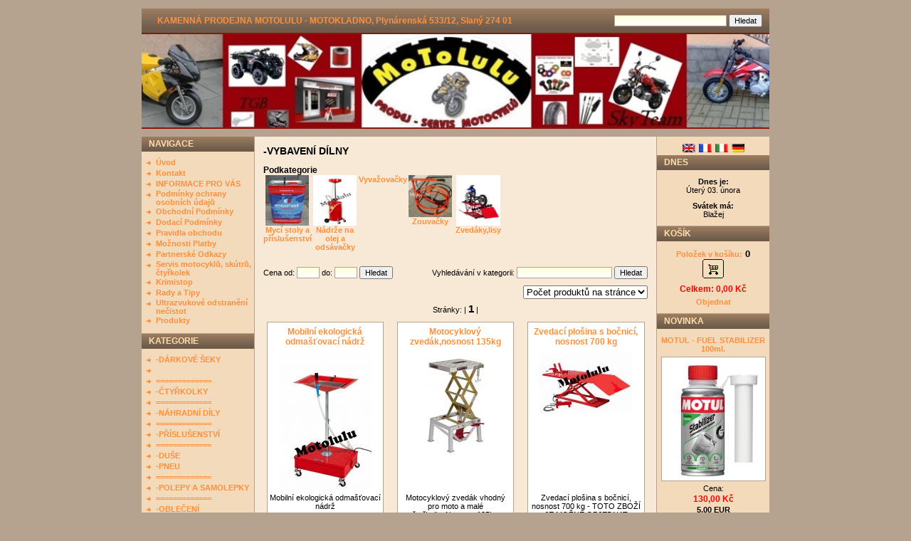

--- FILE ---
content_type: text/html
request_url: https://motolulu.cz/0,43,-vybaveni-dilny.html
body_size: 12880
content:

 <!DOCTYPE html PUBLIC '-//W3C//DTD XHTML 1.0 Transitional//EN' 'http://www.w3.org/TR/xhtml1/DTD/xhtml1-transitional.dtd'>
<html xmlns='http://www.w3.org/1999/xhtml' xml:lang='cz' lang='cz'>

<head>
  <meta http-equiv="X-UA-Compatible" content="IE=8" />
  <title> -  MOTOLULU prodej motocyklů ,dirt bike ,čtyřkolek ,skútrů a příslušenství.</title>
  <meta http-equiv='Content-Type' content='text/html; charset=windows-1250;' />
  <meta http-equiv="x-xrds-location" content="http://motolulu.cz/index.php?p=usersXrdsAjax" />
  <meta http-equiv='Pragma' content='no-cache' />
  <meta http-equiv='Cache-control' content='Public' />
  <meta http-equiv='Content-language' content='cz' />
  <meta name='revisit-after' content='3 days' />
  
  <meta name='robots' content='all,index,follow' />
  <meta name='Description' content='Prodej a servis Čínských homologovaných motocyklů,skútrů,čtyřkolek,doplňků,přileb,chráničů,brýlí a dalších zajímavých věcí. Nyní nově náhradní díly a příslušenství pro motocross a enduro!!' />
  <meta name='Keywords' content='Karburátor minibike,nejlevnější skútr, skútry levně, nejlevnější moto, levné moto, skútr nejnižší cena, nejlevnější skútry, skútry praha, nejlevnější moto praha,Řetěz minibike,Spojka minibike,Motor minibike,brzdová páčka minibike,Rozeta minibike,Těsnění karburátoru minibike,Spojka řetězu minibike,Palivový kohout minibike,SkyTeam,dax,monkey,gorila,pbr,skymax,Moto lékárnička,Box,Buggy,bugy,UTV,Bugina,KINROAD XT1100GK,CF motokufr,box, ,Moto box,plynové lanko,spojkové lanko,sytič,svíčka,boty,vata do výfuku,mont páky,kryty páček,CDI,Zapalko,Stator,Rotor,Indukční cívka,Karburátor,Filtr,Moto zámky,Dětské čtyřkolky,Samolepky,lepení pneu,Mastiff 500,Mastiff 550,Delta Force 300,Mad Max 300,Čtyřkolky,Skútr 125,Monkey,Gorilla,DAX,PBR,LIFAN,Motorro,Motowell,JAWA,Tuning,Samolepky,Polepy,LS2,Minimotard,Skútr 125,Náhradní díly ORION 250,Moto box,Spojková páčka,Brzdová páčka,spojka,Řemen variátoru,startovací páka,TMEC 125,Rukojetě,Kryty páček,Regulátor napětí,NAXA,MOTOBRASNY,motolékárnička,autolékárnička,lékárna s novým složením,nová lékárna,WWW.MOTOBRASNY.veterán,veteráni,CZ,S3,S4,S5,S6,S7,S8,S9,F0,F1,F2,F3,F4,F5,F6,F7,F8,F9,F10,F11,C3,C4,C5,C6,C7,motopro,deredes,exekuce,vymáhání dluhů,ufo plast,asv,AGB37,AGB35,AGB29,AGB34,AGB31,Orion,progrip,scot,www.redhost.cz,redhost,ředhošť,pernamentka,permice,2010,zdarma,www.motolulu.eshop-zdarma.cz,vše pro motocross,vše pro kros,cross,auto moto areál,akce,automotoklub,acr,mx1,mx-1,www.ctyrkolky.cz,125,150,160,Racing,250,300,350,400,50,70,90,dirt37,Pitmaxx,Pitsterpro,Katalog - Pitbike-Racing,AGB21,pitbike.cz,dirtbike.cz,AGB-37-CRF-140ccm,AGB-37-CRF-150ccm,AGB-37,CRF,2,125ccm,AGB 21, 70ccm,AGB 31 enduro, Honda,250ccm,progrip,oneal,fox,dirtbike,www.dirtbike.cz,pitbike,www.pitbike.cz,www.atvrakovnik.cz,polepy,samolepky,Itom,Ufo,bolder,set,plasty,řetěz,stojan,zvedák,mtb,bmx,závody,kalendář,mx,hever,motocykly,GO-PED,Tornado,twister,bora,mistrál,harmony,hurikán,sporty,tornádo,g-2,g-8.g-e,motorová koloběžka,elektrokoloběžka,ajeto,elektro kolo,G2,G8,www.extremetoys.cz,www.goped.us,www.e-darky.eu,moto koloběžka,micronix,Adams,acerbis infinity,motolulu.eshop-zdarma,shop,zdarma,shop zdarma,.motolulu.eshop-zdarma.cz,wirtz,leattBrace,aport,motion Pro,club,adventure,ložisko plynu ,MG,mg sport,capirelli,sms,Automatická nabíječka AL 300pro,Lead acid charger,krimistop,autolamp,MVA,MVA1200,MVA888,nabijecka pro gelove baterie,hračky,krimistop,Fox, Fox raptor,Wirtz,Progrip,Razier,Acewell,hakysák,www.mefo.cz,cargol,meteosport,impexta,motorro,keeway,linhai,mefo,pneu,průraz pneu,terminátor,dinli, worker,E-shop,sprcha 12V,essox,cetelem,půjčka,leasing,Polepy,samolepky,Honda,Yamaha,Kingway,Coliber,Fartt,Zibo,Mosquito,Guliver,El Passo,Tiggero,Commander,Qurier,,Purga,Euroboy,Eurostar,Touran,Barracuda,Arrow,Poster,Fennari,Yamasaki,King Minichoper,Navigator,Sport,Alpinus,Queep,Hummer,Minitraper,Cat,Jumper,ATV,Terminator,Linhai,Dominator,Sněžný pluh,Radlice,Kingway.cz,atv rakovnik,rakovnik,dirt-bikes,dirtbikes rakovnik,moto rakovnik,ctyrkolky rakovnik,pitbike rakovnik,Kawasaki,Suzuki,Ktm,www.atvrakovnik.cz, Bolder,Scoot,FLY,kombinéza,kryty rukou,chrániče páček, ultra seel,kettenmax,prodej,moto,motocykl,dirtbike,dirt,pitbike,Pitsterpro,minibike,atv,skútry,www.ufo.cz,vodní skútry.čtyřkolka,minicross,kros,helma,rukavice,boty,podrážky,brýle,chrániče,ledvinovy pas,nahradni dily,servis,oleje,motul,repsol,denicol,acerbis,max,kentoya,cyborg,bashan,access,tomahawk,max,naviják,akce,slevy,obchod,moto,kladno,tuchlovice,stredocesky kraj,autosprcha, sprcha,aqua skipper,TGB,ULTRA SEAL, Cyborg,motokolo,bodecek,kolo s přídavným motorem,Motorex,27302,Tuchlovice,Středočeský kraj,Praha,Auto,Motul,Repsol,Acerbis,Motobaterie,Kentoya,dárky,vánoce,Motorex,motoobleceni,dres,kalhoty,worker,cyklo, cyklo prilby, snowboard, snowboard helmy,hracky,mini bmx,mini motorky,motokladno,jawa dily,jawa, cz, for bikes, bikers crown,atvrakovnik,VDOMOTO, VDO,mg sport, mgsport,www.mgsport.cz,díly na moto, díly na atv,motokladno, motolulu,karlovarská,Fingeboard,rampy pro fingeboard,skatepark,klíčenky,minichladič,mg,mg sport,ufo,ufo plast,Kentoya,www.razzo.cz,www.razo.cz,razzo,razo,fox,procircuit,drd,výfuk,Yuki,quick,shot gun,new speedy,gs,novinka,whip,4T,2T,50ccm,100ccm,125ccm,150ccm,200ccm,250ccm,300ccm,250ccm,400ccm,Jet,race,rally II,rex,matrix,rmc,bu,rx,smile,race,rex,snake,arrow,rs,csr,spt,skútr,naked,chopper,enduro,cross,tr,sm,megelli,tine,darker,spider,daytona,cenik yuki,cenik kentoya,aprilia,gilera,peugeot,audi,mercedes,bmw,skoda,octavia,hyundai,santa fe,suzuki,swift,Yamaha,ktm,suzuki,kawasaki,packa,lanko,plasty,polepy,kryty rukou,bazar,mx1,bazos,sbazar,hyperinzerce,' />
  <meta name='Author' content='www.panavis.cz / contact: info@panavis.cz / last modified: Panavis &amp; Panadela' />
  
  <link rel='shortcut icon' href='templates/exclusive/img/favicon.ico' />
  <link type="text/css" rel="stylesheet" href="js/bootstrap/css/bootstrap_client.css"/>
  <link rel='stylesheet' href='templates/exclusive/style.css' type='text/css' />
<!--
  <link rel="stylesheet" type="text/css" href="plugins/PollEase/css/skin.css" /> 
  <link type="text/css" media="screen" rel="stylesheet" href="js/colorbox/colorbox.css" /> 
-->
  <link type="text/css" media="screen" rel="stylesheet" href="js/colorbox/komprese.css" /> 

<!--[if IE]>
  <link type="text/css" media="screen" rel="stylesheet" href="js/colorbox/colorbox-ie.css" /> 
<![endif]-->

<!--[if lte IE 7]>
<style type="text/css">
html .jqueryslidemenu{height: 1%;} /*Holly Hack for IE7 and below*/
</style>
<![endif]-->


<!--
  <script type="text/javascript" src="plugins/PollEase/javascript/poll.js"></script> 
  <script type='text/javascript' src='js/fix.js'> </script>
  <script type='text/javascript' src='js/window.js'> </script>
  <script type='text/javascript' src='js/getElementById.js'> </script>
  <script type='text/javascript' src='http://ajax.googleapis.com/ajax/libs/jquery/1.5.1/jquery.min.js'></script>
  <script type='text/javascript' src='js/slidemenu/jqueryslidemenu.js'> </script>

  <script type='text/javascript' src='js/colorbox/jquery.colorbox-min.js'></script>
  <script type="text/javascript" src="js/jquery.cookies.2.2.0.min.js"></script>
  <script type='text/javascript' src='js/colorbox/colorbox_start.js'></script>

  <script type='text/javascript' src='js/validation/jquery.validate.pack.js'> </script>
-->
    <script type='text/javascript' src='js/komprese.js'></script>

  <script type='text/javascript' src="js/bootstrap/js/bootstrap-modal.js"></script>
  <script type='text/javascript' charset='UTF-8' src='js/validation/validation-cz.js'> </script>
  
  <script type='text/javascript' charset='UTF-8' src='js/validation/localization/messages_cs.js'> </script>
  
  <script type='text/javascript'>
 
 
    <!--
    var cfBorderColor     = '#76779B';
    var cfLangNoWord      = 'Prosím vyplňte všechna povinná pole';
    var cfLangTel         = 'Napište telefonní číslo';
    var cfLangMail        = 'Napište  e-mail';
    var cfLangUrl         = 'Napište url';
    var cfLangPostCode    = 'Napište PSČ';
    var cfWrongValue      = 'Napište správný údaj';
    var cfToSmallValue    = 'Menší částka';
    var cfWrongDate       = 'Nesprávné datum';
    var cfTxtToShort      = 'Příliš krátký text';
    var cfMin             = 'Minimum';
    var cfFieldsChecked   = 'pole musí být zkontrolována';
    //-->
  </script>

<script type="text/javascript">

  var _gaq = _gaq || [];
  _gaq.push(['_setAccount', '']);
  _gaq.push(['_trackPageview']);
  _gaq.push(['_trackPageLoadTime']);

  (function() {
    var ga = document.createElement('script'); ga.type = 'text/javascript'; ga.async = true;
    ga.src = 'http://motolulu.cz/js/ga.js';
    var s = document.getElementsByTagName('script')[0]; s.parentNode.insertBefore(ga, s);
  })();


//  jQuery(document).ready(function() {
//   jQuery('.menu_bottom').corner( 'round bottom');
//   jQuery('.menu_head').corner( 'round top');
//   jQuery('.content').corner();
//  });

</script>

</head>

<body>
<table border='0' align='center' cellpadding='0' cellspacing='0'>
  <tr>
    <td class='shadow levykraj'></td>
    <td>
      <table width='882' border='0' align='center' cellpadding='0' cellspacing='0'>
        <tr>
          <td width='600' class='head' style='text-align: left; padding-left: 22px;'>
            <a href='index.php'>KAMENNÁ PRODEJNA MOTOLULU - MOTOKLADNO,  Plynárenská 533/12, Slaný 274 01</a>
          </td>
          <td width='282' class='head' style='text-align: right; padding-right: 10px;'>
            <form action='index.php' method='get'>
              <input type='hidden' name='p' value='productsList' />
              <input type='text' name='sWord' value='' class='input' size='24' />
              <input type='submit' value='Hledat' class='submit' />
            </form>
          </td>
        </tr>
      </table>
      <table width='882' border='0' align='center' cellpadding='0' cellspacing='0'>
        <tr>
          <td style="height: 135px; background-image:url(files/img/motocykly,ctyrkolky,pitbike,motolulu,1.jpg); background-repeat: no-repeat; background-position: center left;" valign="middle" class='header'>
                                        
          </td>
        </tr>
      </table>
      <table width='882' class='hmenu' border='0' align='center' cellpadding='0' cellspacing='0'>
        <tr>
          <td >
	    
          </td>
        </tr>
      </table>
      <table style='width: 882px; table-layout: fixed;' border='0' align='center' cellpadding='0' cellspacing='0'>
        <tr> 
          <td class="menu" style="width: 158px;" valign='top'>
            <table style='width: 158px; table-layout: fixed;' border='0' cellpadding='0' cellspacing='0'>

             
              <tr> 
                <td>
                  <table cellspacing='0' cellpadding='0' style="width:100%;" class='bunka'>
                    <tr>
                      <td height='21' colspan="2" class="menu_head">NAVIGACE</td>
                    </tr>
                    <tr>
                      <td class="menu_contents" height='8' colspan="2"></td>
                    </tr>
 
                    <tr class="menu_contents" >
                      <td class='menu_categories' valign="top" width='20'>
                       <img src='templates/exclusive/img/menu_image.gif' alt='' style='vertical-align: top; padding: 0px;' />                       
                      </td>
                      <td class='menu_categories' style='padding-right: 3px;'><a href='17,0,uvod.html' class='menu_categories'>Úvod</a></td>
                    </tr>  
 
                    <tr class="menu_contents" >
                      <td class='menu_categories' valign="top" width='20'>
                       <img src='templates/exclusive/img/menu_image.gif' alt='' style='vertical-align: top; padding: 0px;' />                       
                      </td>
                      <td class='menu_categories' style='padding-right: 3px;'><a href='1,0,kontakt.html' class='menu_categories'>Kontakt</a></td>
                    </tr>  
 
                    <tr class="menu_contents" >
                      <td class='menu_categories' valign="top" width='20'>
                       <img src='templates/exclusive/img/menu_image.gif' alt='' style='vertical-align: top; padding: 0px;' />                       
                      </td>
                      <td class='menu_categories' style='padding-right: 3px;'><a href='234,0,informace-pro-vas.html' class='menu_categories'>INFORMACE PRO VÁS</a></td>
                    </tr>  
 
                    <tr class="menu_contents" >
                      <td class='menu_categories' valign="top" width='20'>
                       <img src='templates/exclusive/img/menu_image.gif' alt='' style='vertical-align: top; padding: 0px;' />                       
                      </td>
                      <td class='menu_categories' style='padding-right: 3px;'><a href='233,0,podminky-ochrany-osobnich-udaju.html' class='menu_categories'>Podmínky ochrany osobních údajů</a></td>
                    </tr>  
 
                    <tr class="menu_contents" >
                      <td class='menu_categories' valign="top" width='20'>
                       <img src='templates/exclusive/img/menu_image.gif' alt='' style='vertical-align: top; padding: 0px;' />                       
                      </td>
                      <td class='menu_categories' style='padding-right: 3px;'><a href='214,0,obchodni-podminky.html' class='menu_categories'>Obchodní Podmínky</a></td>
                    </tr>  
 
                    <tr class="menu_contents" >
                      <td class='menu_categories' valign="top" width='20'>
                       <img src='templates/exclusive/img/menu_image.gif' alt='' style='vertical-align: top; padding: 0px;' />                       
                      </td>
                      <td class='menu_categories' style='padding-right: 3px;'><a href='216,0,dodaci-podminky.html' class='menu_categories'>Dodací Podmínky</a></td>
                    </tr>  
 
                    <tr class="menu_contents" >
                      <td class='menu_categories' valign="top" width='20'>
                       <img src='templates/exclusive/img/menu_image.gif' alt='' style='vertical-align: top; padding: 0px;' />                       
                      </td>
                      <td class='menu_categories' style='padding-right: 3px;'><a href='14,0,pravidla-obchodu.html' class='menu_categories'>Pravidla obchodu</a></td>
                    </tr>  
 
                    <tr class="menu_contents" >
                      <td class='menu_categories' valign="top" width='20'>
                       <img src='templates/exclusive/img/menu_image.gif' alt='' style='vertical-align: top; padding: 0px;' />                       
                      </td>
                      <td class='menu_categories' style='padding-right: 3px;'><a href='215,0,moznosti-platby.html' class='menu_categories'>Možnosti Platby</a></td>
                    </tr>  
 
                    <tr class="menu_contents" >
                      <td class='menu_categories' valign="top" width='20'>
                       <img src='templates/exclusive/img/menu_image.gif' alt='' style='vertical-align: top; padding: 0px;' />                       
                      </td>
                      <td class='menu_categories' style='padding-right: 3px;'><a href='42,0,partnerske-odkazy.html' class='menu_categories'>Partnerské Odkazy</a></td>
                    </tr>  
 
                    <tr class="menu_contents" >
                      <td class='menu_categories' valign="top" width='20'>
                       <img src='templates/exclusive/img/menu_image.gif' alt='' style='vertical-align: top; padding: 0px;' />                       
                      </td>
                      <td class='menu_categories' style='padding-right: 3px;'><a href='144,0,servis-motocyklu,-skutru,-ctyrkolek.html' class='menu_categories'>Servis motocyklů, skútrů, čtyřkolek</a></td>
                    </tr>  
 
                    <tr class="menu_contents" >
                      <td class='menu_categories' valign="top" width='20'>
                       <img src='templates/exclusive/img/menu_image.gif' alt='' style='vertical-align: top; padding: 0px;' />                       
                      </td>
                      <td class='menu_categories' style='padding-right: 3px;'><a href='146,0,krimistop.html' class='menu_categories'>Krimistop</a></td>
                    </tr>  
 
                    <tr class="menu_contents" >
                      <td class='menu_categories' valign="top" width='20'>
                       <img src='templates/exclusive/img/menu_image.gif' alt='' style='vertical-align: top; padding: 0px;' />                       
                      </td>
                      <td class='menu_categories' style='padding-right: 3px;'><a href='194,0,rady-a-tipy.html' class='menu_categories'>Rady a Tipy</a></td>
                    </tr>  
 
                    <tr class="menu_contents" >
                      <td class='menu_categories' valign="top" width='20'>
                       <img src='templates/exclusive/img/menu_image.gif' alt='' style='vertical-align: top; padding: 0px;' />                       
                      </td>
                      <td class='menu_categories' style='padding-right: 3px;'><a href='213,0,ultrazvukove-odstraneni-necistot.html' class='menu_categories'>Ultrazvukové odstranění nečistot</a></td>
                    </tr>  
 
                    <tr>
                      <td class='menu_categories menu_contents' valign="top" width='20'>
                       <img src='templates/exclusive/img/menu_image.gif' alt='' style='vertical-align: top; padding: 0px;' />                       
                      </td>
                      <td class='menu_categories menu_contents' style='padding-right: 3px;'>
                      <a href='produkty.html' class='menu_categories'>Produkty</a></td>
                    </tr>
                    
                    
                    
                    <tr> 
                      <td height='11' colspan="2" class="menu_bottom"></td>
                    </tr>
                  </table>
                </td>
              </tr>

             
	    <tr>
	    <td>
                  <table cellpadding='0' cellspacing='0' class='menu bunka' style="width:100%;" >
                    <tr>
                      <td height='21' colspan="2" class="menu_head">KATEGORIE</td>
                    </tr>
            <tr>
            <td><table style="width:100%;" cellpadding='0' cellspacing='0'>
                    <tr>
                      <td class="menu_contents menu_levy menu_pravy" height='8' colspan="2"></td>
                    </tr>
 
                    <tr class="menu_contents">
                      <td class="menu_categories menu_levy"  width='20' valign="top" >
                        <img src='templates/exclusive/img/menu_image.gif' alt='' style='vertical-align: top; padding: 0px;' />
                      </td>
                      <td  class='menu_categories' style='padding-right: 3px;'>
                        <a href='0,142,-darkove-seky.html' class='menu_categories menu_pravy'>
                          -DÁRKOVÉ ŠEKY
                        </a>  
                      </td>
                    </tr>  
 
                    <tr class="menu_contents">
                      <td class="menu_categories menu_levy"  width='20' valign="top" >
                        <img src='templates/exclusive/img/menu_image.gif' alt='' style='vertical-align: top; padding: 0px;' />
                      </td>
                      <td  class='menu_categories' style='padding-right: 3px;'>
                        <a href='0,232,.html' class='menu_categories menu_pravy'>
                          
                        </a>  
                      </td>
                    </tr>  
 
                    <tr class="menu_contents">
                      <td class="menu_categories menu_levy"  width='20' valign="top" >
                        <img src='templates/exclusive/img/menu_image.gif' alt='' style='vertical-align: top; padding: 0px;' />
                      </td>
                      <td  class='menu_categories' style='padding-right: 3px;'>
                        <a href='0,210,=============-.html' class='menu_categories menu_pravy'>
                          ============= 
                        </a>  
                      </td>
                    </tr>  
 
                    <tr class="menu_contents">
                      <td class="menu_categories menu_levy"  width='20' valign="top" >
                        <img src='templates/exclusive/img/menu_image.gif' alt='' style='vertical-align: top; padding: 0px;' />
                      </td>
                      <td  class='menu_categories' style='padding-right: 3px;'>
                        <a href='0,19,-ctyrkolky.html' class='menu_categories menu_pravy'>
                          -ČTYŘKOLKY
                        </a>  
                      </td>
                    </tr>  
 
                    <tr class="menu_contents">
                      <td class="menu_categories menu_levy"  width='20' valign="top" >
                        <img src='templates/exclusive/img/menu_image.gif' alt='' style='vertical-align: top; padding: 0px;' />
                      </td>
                      <td  class='menu_categories' style='padding-right: 3px;'>
                        <a href='0,227,=============-.html' class='menu_categories menu_pravy'>
                          ============= 
                        </a>  
                      </td>
                    </tr>  
 
                    <tr class="menu_contents">
                      <td class="menu_categories menu_levy"  width='20' valign="top" >
                        <img src='templates/exclusive/img/menu_image.gif' alt='' style='vertical-align: top; padding: 0px;' />
                      </td>
                      <td  class='menu_categories' style='padding-right: 3px;'>
                        <a href='0,20,-nahradni-dily.html' class='menu_categories menu_pravy'>
                          -NÁHRADNÍ DÍLY
                        </a>  
                      </td>
                    </tr>  
 
                    <tr class="menu_contents">
                      <td class="menu_categories menu_levy"  width='20' valign="top" >
                        <img src='templates/exclusive/img/menu_image.gif' alt='' style='vertical-align: top; padding: 0px;' />
                      </td>
                      <td  class='menu_categories' style='padding-right: 3px;'>
                        <a href='0,218,=============-.html' class='menu_categories menu_pravy'>
                          ============= 
                        </a>  
                      </td>
                    </tr>  
 
                    <tr class="menu_contents">
                      <td class="menu_categories menu_levy"  width='20' valign="top" >
                        <img src='templates/exclusive/img/menu_image.gif' alt='' style='vertical-align: top; padding: 0px;' />
                      </td>
                      <td  class='menu_categories' style='padding-right: 3px;'>
                        <a href='0,120,-prislusenstvi.html' class='menu_categories menu_pravy'>
                          -PŘÍSLUŠENSTVÍ
                        </a>  
                      </td>
                    </tr>  
 
                    <tr class="menu_contents">
                      <td class="menu_categories menu_levy"  width='20' valign="top" >
                        <img src='templates/exclusive/img/menu_image.gif' alt='' style='vertical-align: top; padding: 0px;' />
                      </td>
                      <td  class='menu_categories' style='padding-right: 3px;'>
                        <a href='0,217,=============.html' class='menu_categories menu_pravy'>
                          =============
                        </a>  
                      </td>
                    </tr>  
 
                    <tr class="menu_contents">
                      <td class="menu_categories menu_levy"  width='20' valign="top" >
                        <img src='templates/exclusive/img/menu_image.gif' alt='' style='vertical-align: top; padding: 0px;' />
                      </td>
                      <td  class='menu_categories' style='padding-right: 3px;'>
                        <a href='0,149,-duse-.html' class='menu_categories menu_pravy'>
                          -DUŠE 
                        </a>  
                      </td>
                    </tr>  
 
                    <tr class="menu_contents">
                      <td class="menu_categories menu_levy"  width='20' valign="top" >
                        <img src='templates/exclusive/img/menu_image.gif' alt='' style='vertical-align: top; padding: 0px;' />
                      </td>
                      <td  class='menu_categories' style='padding-right: 3px;'>
                        <a href='0,148,-pneu.html' class='menu_categories menu_pravy'>
                          -PNEU
                        </a>  
                      </td>
                    </tr>  
 
                    <tr class="menu_contents">
                      <td class="menu_categories menu_levy"  width='20' valign="top" >
                        <img src='templates/exclusive/img/menu_image.gif' alt='' style='vertical-align: top; padding: 0px;' />
                      </td>
                      <td  class='menu_categories' style='padding-right: 3px;'>
                        <a href='0,228,=============.html' class='menu_categories menu_pravy'>
                          =============
                        </a>  
                      </td>
                    </tr>  
 
                    <tr class="menu_contents">
                      <td class="menu_categories menu_levy"  width='20' valign="top" >
                        <img src='templates/exclusive/img/menu_image.gif' alt='' style='vertical-align: top; padding: 0px;' />
                      </td>
                      <td  class='menu_categories' style='padding-right: 3px;'>
                        <a href='0,104,-polepy-a-samolepky.html' class='menu_categories menu_pravy'>
                          -POLEPY A SAMOLEPKY
                        </a>  
                      </td>
                    </tr>  
 
                    <tr class="menu_contents">
                      <td class="menu_categories menu_levy"  width='20' valign="top" >
                        <img src='templates/exclusive/img/menu_image.gif' alt='' style='vertical-align: top; padding: 0px;' />
                      </td>
                      <td  class='menu_categories' style='padding-right: 3px;'>
                        <a href='0,219,=============-.html' class='menu_categories menu_pravy'>
                          ============= 
                        </a>  
                      </td>
                    </tr>  
 
                    <tr class="menu_contents">
                      <td class="menu_categories menu_levy"  width='20' valign="top" >
                        <img src='templates/exclusive/img/menu_image.gif' alt='' style='vertical-align: top; padding: 0px;' />
                      </td>
                      <td  class='menu_categories' style='padding-right: 3px;'>
                        <a href='0,59,-obleceni.html' class='menu_categories menu_pravy'>
                          -OBLEČENÍ
                        </a>  
                      </td>
                    </tr>  
 
                    <tr class="menu_contents">
                      <td class="menu_categories menu_levy"  width='20' valign="top" >
                        <img src='templates/exclusive/img/menu_image.gif' alt='' style='vertical-align: top; padding: 0px;' />
                      </td>
                      <td  class='menu_categories' style='padding-right: 3px;'>
                        <a href='0,23,-helmy.html' class='menu_categories menu_pravy'>
                          -HELMY
                        </a>  
                      </td>
                    </tr>  
 
                    <tr class="menu_contents">
                      <td class="menu_categories menu_levy"  width='20' valign="top" >
                        <img src='templates/exclusive/img/menu_image.gif' alt='' style='vertical-align: top; padding: 0px;' />
                      </td>
                      <td  class='menu_categories' style='padding-right: 3px;'>
                        <a href='0,31,-bryle.html' class='menu_categories menu_pravy'>
                          -BRÝLE
                        </a>  
                      </td>
                    </tr>  
 
                    <tr class="menu_contents">
                      <td class="menu_categories menu_levy"  width='20' valign="top" >
                        <img src='templates/exclusive/img/menu_image.gif' alt='' style='vertical-align: top; padding: 0px;' />
                      </td>
                      <td  class='menu_categories' style='padding-right: 3px;'>
                        <a href='0,38,-rukavice.html' class='menu_categories menu_pravy'>
                          -RUKAVICE
                        </a>  
                      </td>
                    </tr>  
 
                    <tr class="menu_contents">
                      <td class="menu_categories menu_levy"  width='20' valign="top" >
                        <img src='templates/exclusive/img/menu_image.gif' alt='' style='vertical-align: top; padding: 0px;' />
                      </td>
                      <td  class='menu_categories' style='padding-right: 3px;'>
                        <a href='0,40,-chranice.html' class='menu_categories menu_pravy'>
                          -CHRÁNIČE
                        </a>  
                      </td>
                    </tr>  
 
                    <tr class="menu_contents">
                      <td class="menu_categories menu_levy"  width='20' valign="top" >
                        <img src='templates/exclusive/img/menu_image.gif' alt='' style='vertical-align: top; padding: 0px;' />
                      </td>
                      <td  class='menu_categories' style='padding-right: 3px;'>
                        <a href='0,41,-boty--nd-bot.html' class='menu_categories menu_pravy'>
                          -BOTY + ND BOT
                        </a>  
                      </td>
                    </tr>  
 
                    <tr class="menu_contents">
                      <td class="menu_categories menu_levy"  width='20' valign="top" >
                        <img src='templates/exclusive/img/menu_image.gif' alt='' style='vertical-align: top; padding: 0px;' />
                      </td>
                      <td  class='menu_categories' style='padding-right: 3px;'>
                        <a href='0,220,=============-.html' class='menu_categories menu_pravy'>
                          ============= 
                        </a>  
                      </td>
                    </tr>  
 
                    <tr class="menu_contents">
                      <td class="menu_categories menu_levy"  width='20' valign="top" >
                        <img src='templates/exclusive/img/menu_image.gif' alt='' style='vertical-align: top; padding: 0px;' />
                      </td>
                      <td  class='menu_categories' style='padding-right: 3px;'>
                        <a href='0,43,-vybaveni-dilny.html' class='menu_categories menu_pravy'>
                          -VYBAVENÍ DÍLNY
                        </a>  
                      </td>
                    </tr>  
 
                    <tr class="menu_contents">
                      <td class="menu_categories_sub"  width='20' valign="top">
                        <img src='templates/exclusive/img/menu_sub_image.gif' alt='' style='vertical-align: top; padding: 0px;' />
                      </td>
                      <td  class='menu_categories_sub' style='padding-right: 3px;'>
                        <a href='0,66,myci-stoly-a-prislusenstvi.html' class='menu_categories_sub'>
                          Mycí stoly a příslušenství
                        </a>
                        <span class='tekst8'>
                          &nbsp;&nbsp;
                        </span>
                      </td>
                    </tr>  
 
                    <tr class="menu_contents">
                      <td class="menu_categories_sub"  width='20' valign="top">
                        <img src='templates/exclusive/img/menu_sub_image.gif' alt='' style='vertical-align: top; padding: 0px;' />
                      </td>
                      <td  class='menu_categories_sub' style='padding-right: 3px;'>
                        <a href='0,80,nadrze-na-olej-a-odsavacky.html' class='menu_categories_sub'>
                          Nádrže na olej a odsávačky
                        </a>
                        <span class='tekst8'>
                          &nbsp;&nbsp;
                        </span>
                      </td>
                    </tr>  
 
                    <tr class="menu_contents">
                      <td class="menu_categories_sub"  width='20' valign="top">
                        <img src='templates/exclusive/img/menu_sub_image.gif' alt='' style='vertical-align: top; padding: 0px;' />
                      </td>
                      <td  class='menu_categories_sub' style='padding-right: 3px;'>
                        <a href='0,78,vyvazovacky.html' class='menu_categories_sub'>
                          Vyvažovačky
                        </a>
                        <span class='tekst8'>
                          &nbsp;&nbsp;
                        </span>
                      </td>
                    </tr>  
 
                    <tr class="menu_contents">
                      <td class="menu_categories_sub"  width='20' valign="top">
                        <img src='templates/exclusive/img/menu_sub_image.gif' alt='' style='vertical-align: top; padding: 0px;' />
                      </td>
                      <td  class='menu_categories_sub' style='padding-right: 3px;'>
                        <a href='0,79,zouvacky.html' class='menu_categories_sub'>
                          Zouvačky
                        </a>
                        <span class='tekst8'>
                          &nbsp;&nbsp;
                        </span>
                      </td>
                    </tr>  
 
                    <tr class="menu_contents">
                      <td class="menu_categories_sub"  width='20' valign="top">
                        <img src='templates/exclusive/img/menu_sub_image.gif' alt='' style='vertical-align: top; padding: 0px;' />
                      </td>
                      <td  class='menu_categories_sub' style='padding-right: 3px;'>
                        <a href='0,65,zvedaky,lisy.html' class='menu_categories_sub'>
                          Zvedáky,lisy
                        </a>
                        <span class='tekst8'>
                          &nbsp;&nbsp;
                        </span>
                      </td>
                    </tr>  
 
                    <tr class="menu_contents">
                      <td class="menu_categories menu_levy"  width='20' valign="top" >
                        <img src='templates/exclusive/img/menu_image.gif' alt='' style='vertical-align: top; padding: 0px;' />
                      </td>
                      <td  class='menu_categories' style='padding-right: 3px;'>
                        <a href='0,222,=============-.html' class='menu_categories menu_pravy'>
                          ============= 
                        </a>  
                      </td>
                    </tr>  
 
                    <tr class="menu_contents">
                      <td class="menu_categories menu_levy"  width='20' valign="top" >
                        <img src='templates/exclusive/img/menu_image.gif' alt='' style='vertical-align: top; padding: 0px;' />
                      </td>
                      <td  class='menu_categories' style='padding-right: 3px;'>
                        <a href='0,22,-oleje--maziva.html' class='menu_categories menu_pravy'>
                          -OLEJE + MAZIVA
                        </a>  
                      </td>
                    </tr>  
 
                    <tr class="menu_contents">
                      <td class="menu_categories menu_levy"  width='20' valign="top" >
                        <img src='templates/exclusive/img/menu_image.gif' alt='' style='vertical-align: top; padding: 0px;' />
                      </td>
                      <td  class='menu_categories' style='padding-right: 3px;'>
                        <a href='0,223,=============-.html' class='menu_categories menu_pravy'>
                          ============= 
                        </a>  
                      </td>
                    </tr>  
 
                    <tr class="menu_contents">
                      <td class="menu_categories menu_levy"  width='20' valign="top" >
                        <img src='templates/exclusive/img/menu_image.gif' alt='' style='vertical-align: top; padding: 0px;' />
                      </td>
                      <td  class='menu_categories' style='padding-right: 3px;'>
                        <a href='0,183,-autodoplnky.html' class='menu_categories menu_pravy'>
                          -AUTODOPLŇKY
                        </a>  
                      </td>
                    </tr>  
 
                    <tr class="menu_contents">
                      <td class="menu_categories menu_levy"  width='20' valign="top" >
                        <img src='templates/exclusive/img/menu_image.gif' alt='' style='vertical-align: top; padding: 0px;' />
                      </td>
                      <td  class='menu_categories' style='padding-right: 3px;'>
                        <a href='0,225,=============-.html' class='menu_categories menu_pravy'>
                          ============= 
                        </a>  
                      </td>
                    </tr>  
 
                    <tr class="menu_contents">
                      <td class="menu_categories menu_levy"  width='20' valign="top" >
                        <img src='templates/exclusive/img/menu_image.gif' alt='' style='vertical-align: top; padding: 0px;' />
                      </td>
                      <td  class='menu_categories' style='padding-right: 3px;'>
                        <a href='0,21,-bazar.html' class='menu_categories menu_pravy'>
                          -BAZAR
                        </a>  
                      </td>
                    </tr>  
 
	    </table>
	    </td></tr>
	    
                    <tr> 
                      <td height='11' colspan="2" class="menu_bottom"></td>
                    </tr>
                  </table>
                  </td>
                  </tr>

            
             
          <tr> 
           <td>
            <table cellpadding='0' cellspacing='0' class='menu bunka' style="width: 158px;table-layout:fixed;" >
              <tr> 
                <td height='21' class="menu_head">DOPORUČUJEME</td>
              </tr>
              <tr>
                <td class='menu_contents' style='text-align: center; padding: 10px 5px 0px 5px;'>
                  <a href='chranice-pacek-x-force,2365.html'  class='tekst_b'>Chrániče páček X-FORCE</a>
                </td>
              </tr>
              <tr> 
                <td class='menu_contents'  style='text-align: center; padding-top: 5px;'>
                 <a href='chranice-pacek-x-force,2365.html'><img src='files/products/Chranice_pacek_X-FORCE_zelene_-_motolulu_m.jpg' alt='Chrániče páček X-FORCE' title='Chrániče páček X-FORCE' class='menu_product_foto' /></a>
                </td>
              </tr>
              <tr>
                <td class='menu_contents'  style='text-align: center; padding: 4px 5px 0px 5px;'>
                  <div class="bird">-10.9%&nbsp;<span class="product_comm_price">1 010,00&nbsp;Kč</span></div><div class='product_price'>900,00&nbsp;Kč</div><strong>34,62&nbsp;EUR</strong> 
                </td>
              </tr>
              <tr> 
                <td height='11' class="menu_bottom"></td>
              </tr>
            </table>
           </td>
          </tr>

             
          <tr> 
           <td>
            <table cellpadding='0' cellspacing='0' class='menu bunka' style="width: 158px;" >
              <tr>
                <td height='21' class="menu_head">odkazy</td>
              </tr>
              <tr>
                <td class='det menu_contents' style='text-align: center; padding: 5px;'>
                 <p>
                    <a href='http://www.atvrevue.cz/' title='ATVrevue.cz - čtyřkolky, ATV, katalog, bazar, forum'><img src='http://www.atvrevue.cz/_images/ico.gif' alt='ATVrevue.cz - čtyřkolky, ATV, katalog, bazar, forum' width='99' height='33' /></a></font></strong><a href='http://www.atvrevue.cz/' title='ATVrevue.cz - čtyřkolky, ATV, katalog, bazar, forum'></a><strong><font><strong><font size='2'><strong><font size='2'>  .........................  <a href='http://www.motokladno.cz'>MOTOKLADNO<img src='files/Image/yuki-250-arrow-motolulu.jpg' alt=' ' width='130' height='96' />MOTOKLADNO</a> ....                   <a href='http://www.e-shopy.org'><img src='http://www.e-shopy.org/img/ikona-e-shopy-org.gif' alt='Internetové obchody' width='88' height='31' /></a>                                 
                 </p>
                </td>
              </tr>
              <tr>
                <td height='11' class="menu_bottom"></td>
              </tr>
            </table>
           </td>
          </tr>

 


            </table>
          </td>
          <td class='shadow'></td>
          <td class='content' align='center' valign='top'>
 
 
               <table align="center" style='width: 564px; border: 0px;' cellspacing='0' class='tekst'>
                 <tr>
	      <td colspan='2' style='padding: 12px 12px 0px 12px; text-align: left;'>
	      <script type="text/javascript" src="js/equal.js"></script>
	      <script type="text/javascript" src="js/jquery.ba-url.js"></script>
	      
<script type="text/javascript">
jQuery(document).ready(function() {
    jQuery(function(){ jQuery('.ProdInRow_name').equalHeights(); });
    jQuery(function(){ jQuery('.ProdInRow_popis').equalHeights(); });
    jQuery(function(){ jQuery('.ProdInRow_kos').equalHeights(); });
    if ( !jQuery.browser.msie ) {
        //jQuery(function(){ jQuery('.productbg').corner(); })
	//jQuery(function(){ jQuery('.probgfoot').corner('round bottom'); })
    }      
});
jQuery(document).ready(function() {
    jQuery('#tridit').change(function()
    {
       jQuery("#tridit option:selected").each(function () {
            trideni = jQuery(this).val();
       });
       var url = jQuery.queryString(window.location.href, 'tridit='+trideni);
       jQuery(location).attr('href',url);
       
    });
});
jQuery(window).load(function() {
    equalHeight(jQuery(".ProdInRow_fotob"),jQuery(".ProdInRow_fotoa"));
});
        </script>
        
                     <h1>-VYBAVENÍ DÍLNY</h1>
                   </td>
                 </tr>
                 <tr><td colspan='2' style="padding: 12px 12px 0px 12px; text-align: left;"> 
<table cellpadding=0 cellspacing=0 style="table-layout: fixed; width: 100%;">
<tr>
  <td>
    <h2>Podkategorie</h2>
  <td>
</tr>
<tr>
 
<td width="10%" style="vertical-align: top;text-align: center; ">
  <h3><a href='0,66,myci-stoly-a-prislusenstvi.html'>
      <img src='files/products/myti_m.jpg' style="width:90%;max-height:71px;" /><br/>Mycí stoly a příslušenství
  </a></h3>
</td>
 
<td width="10%" style="vertical-align: top;text-align: center; ">
  <h3><a href='0,80,nadrze-na-olej-a-odsavacky.html'>
      <img src='files/products/111b_m.jpg' style="width:90%;max-height:71px;" /><br/>Nádrže na olej a odsávačky
  </a></h3>
</td>
 
<td width="10%" style="vertical-align: top;text-align: center; ">
  <h3><a href='0,78,vyvazovacky.html'>
      <img src='' style="width:90%;max-height:71px;" /><br/>Vyvažovačky
  </a></h3>
</td>
 
<td width="10%" style="vertical-align: top;text-align: center; ">
  <h3><a href='0,79,zouvacky.html'>
      <img src='files/products/297_m.jpg' style="width:90%;max-height:71px;" /><br/>Zouvačky
  </a></h3>
</td>
 
<td width="10%" style="vertical-align: top;text-align: center; ">
  <h3><a href='0,65,zvedaky,lisy.html'>
      <img src='files/products/53a_m.jpg' style="width:90%;max-height:71px;" /><br/>Zvedáky,lisy
  </a></h3>
</td>
 
<td width="10%" style="vertical-align: top;text-align: center; ">
 &nbsp;
</td>
 
<td width="10%" style="vertical-align: top;text-align: center; ">
 &nbsp;
</td>
 
<td width="10%" style="vertical-align: top;text-align: center; ">
 &nbsp;
</td>
 
</tr>
</table>
</td>
                 </tr>
               </table>
               <table align="center" style='width: 564px; border: 0px;' cellspacing='0' class='tekst'>
                 <tr>
		    <td colspan='2' style='padding: 9px 12px 0px 12px; text-align: left;'>
                     <div></div>
                   </td>
                 </tr>
                   
             <tr>
	     <td style='padding: 12px 12px 0px 12px; text-align: left;'>
		
                       <form action='index.php' method='get'>
                          <input type='hidden' name='p' value='productsList' />
                          <input type='hidden' name='iCategory' value='43' />
                          Cena od: <input type='text' name='sPriceFrom' value='' class='input' size='3' />
                          do: <input type='text' name='sPriceTo' value='' class='input' size='3' />
                          <input type='submit' value='Hledat' class='submit' />
                       </form>
                   </td>
	     <td style='padding: 12px 12px 0px 12px; text-align: right;'>
                       <form action='index.php' method='get'>
                         <input type='hidden' name='p' value='productsList' />
                         <input type='hidden' name='iCategory' value='43' />
                          Vyhledávání v kategorii: <input type='text' name='sSort' value='' class='input' size='20' />
                         <input type='submit' value='Hledat' class='submit' />
                        </form>
                   </td>
             </tr>

		  
		 <tr>
		    <td colspan='2' style='padding: 9px 12px 0px 12px; text-align: right;'>
                     <div>
    <form action='/index.php?p=productsList&iCategory=43' method=post name=FormPPP >
    	<select name='ppp' onChange="javascript: document.forms['FormPPP'].submit()">
	    <option selected>Počet produktů na stránce</option>
	    <option value='10'>10</option>
	    <option value='20'>20</option>
	    <option value='30'>30</option>
	    <option value='40'>40</option>
	    <option value='50'>50</option>
	</select>
    </form>
</div>
		    </td>
		 </tr>
               </table>
               <table align="center" style='width: 550px; border: 0px;' cellspacing='0' class='tekst'>
 
                 <tr>
                   <td align='center' colspan='3' style='padding: 5px;'>
                     Stránky: | <font style="font-weight: bold; font-size: 15px; color: black;">1</font> |
                   </td>
                 </tr>
                 <tr class='radekproduktu'>
 
                   <td class='miniprodukt' style='width: 33%; padding: 5px; vertical-align: top;'>
                     <table  align='center' class='productbg' cellpadding='0' cellspacing='0' style='width:95%'>
                       <tr>
                         <td  style='text-align: center; padding: 6px;'>
                           <h2 class='ProdInRow_name'><a href='mobilni-ekologicka-odmastovaci-nadrz,564.html'>
                             Mobilní ekologická odmašťovací nádrž
                           </a></h2>
                         </td>
                       </tr>
                       <tr >
                         <td style='text-align: center; padding-top: 2px;'>
                          <div class='ProdInRow_fotoa'>
                            
                  <a href='mobilni-ekologicka-odmastovaci-nadrz,564.html' >
                    <img src='files/products/PPT1302a_m.jpg' class='image_border ProdInRow_fotob' 
                      alt=' -&nbsp;Mobilní ekologická odmašťovací nádrž od  www.motolulu.cz' 
                      title=' -&nbsp;Mobilní ekologická odmašťovací nádrž od  www.motolulu.cz' />
                  </a>

                          </div>
                         </td>
                       </tr>
                       <tr>
                         <td height="42" style='text-align: center; padding: 3px;'>
                          <div  class='ProdInRow_popis'>
                            Mobilní ekologická odmašťovací nádrž
                          </div>
                         </td>
                       </tr>
                       <tr>
                         <td align='center' class='probgfoot'>
                          <div  class='ProdInRow_kos'>
                           <table style='height:50px;' border="0" cellpadding="0" cellspacing='0'>
                             <tr>
                               <td  style='width: 108px; text-align: center;'>
                                 <div class="tekst9">Cena:</div><div class='product_price'>3 650,00&nbsp;Kč</div><strong>140,38&nbsp;EUR</strong> 
                               </td>
                               <td style='width: 50px; text-align: center;'>
                                   <a href='?p=productsMore&amp;iProduct=564' rel='nofollow' onclick="jQuery.cookies.del('lastProduct');jQuery.cookies.set('lastProduct',document.location.href );">
                                     <strong><font color='red'>není skladem</font></strong>
                                   </a>
                               </td>
                             </tr>
                           </table>         
                          </div>
                         </td>
                       </tr>
                     </table>
                   </td>
 
                   <td class='miniprodukt' style='width: 33%; padding: 5px; vertical-align: top;'>
                     <table  align='center' class='productbg' cellpadding='0' cellspacing='0' style='width:95%'>
                       <tr>
                         <td  style='text-align: center; padding: 6px;'>
                           <h2 class='ProdInRow_name'><a href='motocyklovy-zvedak,nosnost-135kg,244.html'>
                             Motocyklový zvedák,nosnost 135kg
                           </a></h2>
                         </td>
                       </tr>
                       <tr >
                         <td style='text-align: center; padding-top: 2px;'>
                          <div class='ProdInRow_fotoa'>
                            
                  <a href='motocyklovy-zvedak,nosnost-135kg,244.html' >
                    <img src='files/products/pp_t_0433_m.jpg' class='image_border ProdInRow_fotob' 
                      alt=' -&nbsp;Motocyklový zvedák,nosnost 135kg od  www.motolulu.cz' 
                      title=' -&nbsp;Motocyklový zvedák,nosnost 135kg od  www.motolulu.cz' />
                  </a>

                          </div>
                         </td>
                       </tr>
                       <tr>
                         <td height="42" style='text-align: center; padding: 3px;'>
                          <div  class='ProdInRow_popis'>
                            Motocyklový zvedák vhodný pro moto a malé čtyřkolky.Nosnost 135kg
                          </div>
                         </td>
                       </tr>
                       <tr>
                         <td align='center' class='probgfoot'>
                          <div  class='ProdInRow_kos'>
                           <table style='height:50px;' border="0" cellpadding="0" cellspacing='0'>
                             <tr>
                               <td  style='width: 108px; text-align: center;'>
                                 <div class="tekst9">Cena:</div><div class='product_price'>7 490,00&nbsp;Kč</div><strong>288,08&nbsp;EUR</strong> 
                               </td>
                               <td style='width: 50px; text-align: center;'>
                                   <a href='?p=productsMore&amp;iProduct=244' rel='nofollow' onclick="jQuery.cookies.del('lastProduct');jQuery.cookies.set('lastProduct',document.location.href );">
                                      
                                    <img src='templates/exclusive/img/cart_image_small.gif' alt='Vložit do košíku' title='Vložit do košíku' />

                                   </a>
                               </td>
                             </tr>
                           </table>         
                          </div>
                         </td>
                       </tr>
                     </table>
                   </td>
 
                   <td class='miniprodukt' style='width: 33%; padding: 5px; vertical-align: top;'>
                     <table  align='center' class='productbg' cellpadding='0' cellspacing='0' style='width:95%'>
                       <tr>
                         <td  style='text-align: center; padding: 6px;'>
                           <h2 class='ProdInRow_name'><a href='zvedaci-plosina-s-bocnici,-nosnost-700-kg,558.html'>
                             Zvedací plošina s  bočnicí, nosnost 700 kg
                           </a></h2>
                         </td>
                       </tr>
                       <tr >
                         <td style='text-align: center; padding-top: 2px;'>
                          <div class='ProdInRow_fotoa'>
                            
                  <a href='zvedaci-plosina-s-bocnici,-nosnost-700-kg,558.html' >
                    <img src='files/products/291s_m.jpg' class='image_border ProdInRow_fotob' 
                      alt=' -&nbsp;Zvedací plošina s  bočnicí, nosnost 700 kg od  www.motolulu.cz' 
                      title=' -&nbsp;Zvedací plošina s  bočnicí, nosnost 700 kg od  www.motolulu.cz' />
                  </a>

                          </div>
                         </td>
                       </tr>
                       <tr>
                         <td height="42" style='text-align: center; padding: 3px;'>
                          <div  class='ProdInRow_popis'>
                            Zvedací plošina s bočnicí, nosnost 700 kg  - TOTO ZBOŽÍ JE MOŽNÉ OBJEDNAT POUZE PROTI ZÁLOZE -
                          </div>
                         </td>
                       </tr>
                       <tr>
                         <td align='center' class='probgfoot'>
                          <div  class='ProdInRow_kos'>
                           <table style='height:50px;' border="0" cellpadding="0" cellspacing='0'>
                             <tr>
                               <td  style='width: 108px; text-align: center;'>
                                 <div class="tekst9">Cena:</div><div class='product_price'>29 990,00&nbsp;Kč</div><strong>1 153,46&nbsp;EUR</strong> 
                               </td>
                               <td style='width: 50px; text-align: center;'>
                                   <a href='?p=productsMore&amp;iProduct=558' rel='nofollow' onclick="jQuery.cookies.del('lastProduct');jQuery.cookies.set('lastProduct',document.location.href );">
                                      
                                    <img src='templates/exclusive/img/cart_image_small.gif' alt='Vložit do košíku' title='Vložit do košíku' />

                                   </a>
                               </td>
                             </tr>
                           </table>         
                          </div>
                         </td>
                       </tr>
                     </table>
                   </td>
 
                 </tr>
                 <tr class='radekproduktu'>
 
                   <td class='miniprodukt' style='width: 33%; padding: 5px; vertical-align: top;'>
                     <table  align='center' class='productbg' cellpadding='0' cellspacing='0' style='width:95%'>
                       <tr>
                         <td  style='text-align: center; padding: 6px;'>
                           <h2 class='ProdInRow_name'><a href='zvedaci-plosina,-nosnost-500kg,565.html'>
                             Zvedací plošina, nosnost 500kg
                           </a></h2>
                         </td>
                       </tr>
                       <tr >
                         <td style='text-align: center; padding-top: 2px;'>
                          <div class='ProdInRow_fotoa'>
                            
                  <a href='zvedaci-plosina,-nosnost-500kg,565.html' >
                    <img src='files/products/53a_m.jpg' class='image_border ProdInRow_fotob' 
                      alt=' -&nbsp;Zvedací plošina, nosnost 500kg od  www.motolulu.cz' 
                      title=' -&nbsp;Zvedací plošina, nosnost 500kg od  www.motolulu.cz' />
                  </a>

                          </div>
                         </td>
                       </tr>
                       <tr>
                         <td height="42" style='text-align: center; padding: 3px;'>
                          <div  class='ProdInRow_popis'>
                            Zvedací plošina, nosnost 500kg  - TOTO ZBOŽÍ JE MOŽNÉ OBJEDNAT POUZE PROTI ZÁLOZE -
                          </div>
                         </td>
                       </tr>
                       <tr>
                         <td align='center' class='probgfoot'>
                          <div  class='ProdInRow_kos'>
                           <table style='height:50px;' border="0" cellpadding="0" cellspacing='0'>
                             <tr>
                               <td  style='width: 108px; text-align: center;'>
                                 <div class="tekst9">Cena:</div><div class='product_price'>15 850,00&nbsp;Kč</div><strong>609,62&nbsp;EUR</strong> 
                               </td>
                               <td style='width: 50px; text-align: center;'>
                                   <a href='?p=productsMore&amp;iProduct=565' rel='nofollow' onclick="jQuery.cookies.del('lastProduct');jQuery.cookies.set('lastProduct',document.location.href );">
                                      
                                    <img src='templates/exclusive/img/cart_image_small.gif' alt='Vložit do košíku' title='Vložit do košíku' />

                                   </a>
                               </td>
                             </tr>
                           </table>         
                          </div>
                         </td>
                       </tr>
                     </table>
                   </td>
 
                   <td class='miniprodukt' style='width: 33%; padding: 5px; vertical-align: top;'>
                     <table  align='center' class='productbg' cellpadding='0' cellspacing='0' style='width:95%'>
                       <tr>
                         <td  style='text-align: center; padding: 6px;'>
                           <h2 class='ProdInRow_name'><a href='zvedaci-plosina,-nosnost-600-kg,563.html'>
                             Zvedací plošina, nosnost 600 kg
                           </a></h2>
                         </td>
                       </tr>
                       <tr >
                         <td style='text-align: center; padding-top: 2px;'>
                          <div class='ProdInRow_fotoa'>
                            
                  <a href='zvedaci-plosina,-nosnost-600-kg,563.html' >
                    <img src='files/products/54a_m.jpg' class='image_border ProdInRow_fotob' 
                      alt=' -&nbsp;Zvedací plošina, nosnost 600 kg od  www.motolulu.cz' 
                      title=' -&nbsp;Zvedací plošina, nosnost 600 kg od  www.motolulu.cz' />
                  </a>

                          </div>
                         </td>
                       </tr>
                       <tr>
                         <td height="42" style='text-align: center; padding: 3px;'>
                          <div  class='ProdInRow_popis'>
                            Zvedací plošina pro motocykly a skútry,nosnost 600kg  - TOTO ZBOŽÍ JE MOŽNÉ OBJEDNAT POUZE PROTI ZÁLOZE -
                          </div>
                         </td>
                       </tr>
                       <tr>
                         <td align='center' class='probgfoot'>
                          <div  class='ProdInRow_kos'>
                           <table style='height:50px;' border="0" cellpadding="0" cellspacing='0'>
                             <tr>
                               <td  style='width: 108px; text-align: center;'>
                                 <div class="tekst9">Cena:</div><div class='product_price'>18 990,00&nbsp;Kč</div><strong>730,38&nbsp;EUR</strong> 
                               </td>
                               <td style='width: 50px; text-align: center;'>
                                   <a href='?p=productsMore&amp;iProduct=563' rel='nofollow' onclick="jQuery.cookies.del('lastProduct');jQuery.cookies.set('lastProduct',document.location.href );">
                                      
                                    <img src='templates/exclusive/img/cart_image_small.gif' alt='Vložit do košíku' title='Vložit do košíku' />

                                   </a>
                               </td>
                             </tr>
                           </table>         
                          </div>
                         </td>
                       </tr>
                     </table>
                   </td>
 
                   <td class='miniprodukt' style='width: 33%; padding: 5px; vertical-align: top;'>
                     <table  align='center' class='productbg' cellpadding='0' cellspacing='0' style='width:95%'>
                       <tr>
                         <td  style='text-align: center; padding: 6px;'>
                           <h2 class='ProdInRow_name'><a href='ekologicky-odmastovaci-stul-20-(velky)-,246.html'>
                             Ekologický odmašťovací stůl 20  (velký) 
                           </a></h2>
                         </td>
                       </tr>
                       <tr >
                         <td style='text-align: center; padding-top: 2px;'>
                          <div class='ProdInRow_fotoa'>
                            
                  <a href='ekologicky-odmastovaci-stul-20-(velky)-,246.html' >
                    <img src='files/products/1[31]_m.jpg' class='image_border ProdInRow_fotob' 
                      alt=' -&nbsp;Ekologický odmašťovací stůl 20  (velký)  od  www.motolulu.cz' 
                      title=' -&nbsp;Ekologický odmašťovací stůl 20  (velký)  od  www.motolulu.cz' />
                  </a>

                          </div>
                         </td>
                       </tr>
                       <tr>
                         <td height="42" style='text-align: center; padding: 3px;'>
                          <div  class='ProdInRow_popis'>
                            Ekologický odmašťovací stůl 20  (velký)
                          </div>
                         </td>
                       </tr>
                       <tr>
                         <td align='center' class='probgfoot'>
                          <div  class='ProdInRow_kos'>
                           <table style='height:50px;' border="0" cellpadding="0" cellspacing='0'>
                             <tr>
                               <td  style='width: 108px; text-align: center;'>
                                 <div class="tekst9">Cena:</div><div class='product_price'>4 690,00&nbsp;Kč</div><strong>180,38&nbsp;EUR</strong> 
                               </td>
                               <td style='width: 50px; text-align: center;'>
                                   <a href='?p=productsMore&amp;iProduct=246' rel='nofollow' onclick="jQuery.cookies.del('lastProduct');jQuery.cookies.set('lastProduct',document.location.href );">
                                      
                                    <img src='templates/exclusive/img/cart_image_small.gif' alt='Vložit do košíku' title='Vložit do košíku' />

                                   </a>
                               </td>
                             </tr>
                           </table>         
                          </div>
                         </td>
                       </tr>
                     </table>
                   </td>
 
                 </tr>
                 <tr class='radekproduktu'>
 
                   <td class='miniprodukt' style='width: 33%; padding: 5px; vertical-align: top;'>
                     <table  align='center' class='productbg' cellpadding='0' cellspacing='0' style='width:95%'>
                       <tr>
                         <td  style='text-align: center; padding: 6px;'>
                           <h2 class='ProdInRow_name'><a href='eurol-odmastovac-plus-5l-,247.html'>
                             Eurol odmašťovač PLUS 5l  
                           </a></h2>
                         </td>
                       </tr>
                       <tr >
                         <td style='text-align: center; padding-top: 2px;'>
                          <div class='ProdInRow_fotoa'>
                            
                  <a href='eurol-odmastovac-plus-5l-,247.html' >
                    <img src='files/products/myti_m.jpg' class='image_border ProdInRow_fotob' 
                      alt=' -&nbsp;Eurol odmašťovač PLUS 5l   od  www.motolulu.cz' 
                      title=' -&nbsp;Eurol odmašťovač PLUS 5l   od  www.motolulu.cz' />
                  </a>

                          </div>
                         </td>
                       </tr>
                       <tr>
                         <td height="42" style='text-align: center; padding: 3px;'>
                          <div  class='ProdInRow_popis'>
                            Eurol odmašťovač PLUS 5l  
                          </div>
                         </td>
                       </tr>
                       <tr>
                         <td align='center' class='probgfoot'>
                          <div  class='ProdInRow_kos'>
                           <table style='height:50px;' border="0" cellpadding="0" cellspacing='0'>
                             <tr>
                               <td  style='width: 108px; text-align: center;'>
                                 <div class="tekst9">Cena:</div><div class='product_price'>725,00&nbsp;Kč</div><strong>27,88&nbsp;EUR</strong> 
                               </td>
                               <td style='width: 50px; text-align: center;'>
                                   <a href='?p=productsMore&amp;iProduct=247' rel='nofollow' onclick="jQuery.cookies.del('lastProduct');jQuery.cookies.set('lastProduct',document.location.href );">
                                      
                                    <img src='templates/exclusive/img/cart_image_small.gif' alt='Vložit do košíku' title='Vložit do košíku' />

                                   </a>
                               </td>
                             </tr>
                           </table>         
                          </div>
                         </td>
                       </tr>
                     </table>
                   </td>
 
                   <td class='miniprodukt' style='width: 33%; padding: 5px; vertical-align: top;'>
                     <table  align='center' class='productbg' cellpadding='0' cellspacing='0' style='width:95%'>
                       <tr>
                         <td  style='text-align: center; padding: 6px;'>
                           <h2 class='ProdInRow_name'><a href='enduro--cross-stojan-mx,2332.html'>
                             Enduro - Cross stojan MX
                           </a></h2>
                         </td>
                       </tr>
                       <tr >
                         <td style='text-align: center; padding-top: 2px;'>
                          <div class='ProdInRow_fotoa'>
                            
                  <a href='enduro--cross-stojan-mx,2332.html' >
                    <img src='files/products/stojanek_mx_-_motolulu_m.jpg' class='image_border ProdInRow_fotob' 
                      alt=' -&nbsp;Enduro - Cross stojan MX od  www.motolulu.cz' 
                      title=' -&nbsp;Enduro - Cross stojan MX od  www.motolulu.cz' />
                  </a>

                          </div>
                         </td>
                       </tr>
                       <tr>
                         <td height="42" style='text-align: center; padding: 3px;'>
                          <div  class='ProdInRow_popis'>
                            Enduro - Cross stojan MX
                          </div>
                         </td>
                       </tr>
                       <tr>
                         <td align='center' class='probgfoot'>
                          <div  class='ProdInRow_kos'>
                           <table style='height:50px;' border="0" cellpadding="0" cellspacing='0'>
                             <tr>
                               <td  style='width: 108px; text-align: center;'>
                                 <div class="tekst9">Cena:</div><div class='product_price'>849,00&nbsp;Kč</div><strong>32,65&nbsp;EUR</strong> 
                               </td>
                               <td style='width: 50px; text-align: center;'>
                                   <a href='?p=productsMore&amp;iProduct=2332' rel='nofollow' onclick="jQuery.cookies.del('lastProduct');jQuery.cookies.set('lastProduct',document.location.href );">
                                      
                                    <img src='templates/exclusive/img/cart_image_small.gif' alt='Vložit do košíku' title='Vložit do košíku' />

                                   </a>
                               </td>
                             </tr>
                           </table>         
                          </div>
                         </td>
                       </tr>
                     </table>
                   </td>
 
                   <td class='miniprodukt' style='width: 33%; padding: 5px; vertical-align: top;'>
                     <table  align='center' class='productbg' cellpadding='0' cellspacing='0' style='width:95%'>
                       <tr>
                         <td  style='text-align: center; padding: 6px;'>
                           <h2 class='ProdInRow_name'><a href='hlinikovy-moto-stojan,40.html'>
                             Hliníkový moto stojan
                           </a></h2>
                         </td>
                       </tr>
                       <tr >
                         <td style='text-align: center; padding-top: 2px;'>
                          <div class='ProdInRow_fotoa'>
                            
                  <a href='hlinikovy-moto-stojan,40.html' >
                    <img src='files/products/stojanek (1)_m.jpg' class='image_border ProdInRow_fotob' 
                      alt=' -&nbsp;Hliníkový moto stojan od  www.motolulu.cz' 
                      title=' -&nbsp;Hliníkový moto stojan od  www.motolulu.cz' />
                  </a>

                          </div>
                         </td>
                       </tr>
                       <tr>
                         <td height="42" style='text-align: center; padding: 3px;'>
                          <div  class='ProdInRow_popis'>
                            Hliníkový stojánek na moto
                          </div>
                         </td>
                       </tr>
                       <tr>
                         <td align='center' class='probgfoot'>
                          <div  class='ProdInRow_kos'>
                           <table style='height:50px;' border="0" cellpadding="0" cellspacing='0'>
                             <tr>
                               <td  style='width: 108px; text-align: center;'>
                                 <div class="tekst9">Cena:</div><div class='product_price'>1 999,00&nbsp;Kč</div><strong>76,88&nbsp;EUR</strong> 
                               </td>
                               <td style='width: 50px; text-align: center;'>
                                   <a href='?p=productsMore&amp;iProduct=40' rel='nofollow' onclick="jQuery.cookies.del('lastProduct');jQuery.cookies.set('lastProduct',document.location.href );">
                                      
                                    <img src='templates/exclusive/img/cart_image_small.gif' alt='Vložit do košíku' title='Vložit do košíku' />

                                   </a>
                               </td>
                             </tr>
                           </table>         
                          </div>
                         </td>
                       </tr>
                     </table>
                   </td>
 
                 </tr>
                 <tr class='radekproduktu'>
 
                   <td class='miniprodukt' style='width: 33%; padding: 5px; vertical-align: top;'>
                     <table  align='center' class='productbg' cellpadding='0' cellspacing='0' style='width:95%'>
                       <tr>
                         <td  style='text-align: center; padding: 6px;'>
                           <h2 class='ProdInRow_name'><a href='stojan-cross-ufo,408.html'>
                             Stojan Cross UFO
                           </a></h2>
                         </td>
                       </tr>
                       <tr >
                         <td style='text-align: center; padding-top: 2px;'>
                          <div class='ProdInRow_fotoa'>
                            
                  <a href='stojan-cross-ufo,408.html' >
                    <img src='files/products/600_m.jpg' class='image_border ProdInRow_fotob' 
                      alt=' -&nbsp;Stojan Cross UFO od  www.motolulu.cz' 
                      title=' -&nbsp;Stojan Cross UFO od  www.motolulu.cz' />
                  </a>

                          </div>
                         </td>
                       </tr>
                       <tr>
                         <td height="42" style='text-align: center; padding: 3px;'>
                          <div  class='ProdInRow_popis'>
                            Stojan moto-cross 
                          </div>
                         </td>
                       </tr>
                       <tr>
                         <td align='center' class='probgfoot'>
                          <div  class='ProdInRow_kos'>
                           <table style='height:50px;' border="0" cellpadding="0" cellspacing='0'>
                             <tr>
                               <td  style='width: 108px; text-align: center;'>
                                 <div class="tekst9">Cena:</div><div class='product_price'>1 199,00&nbsp;Kč</div><strong>46,12&nbsp;EUR</strong> 
                               </td>
                               <td style='width: 50px; text-align: center;'>
                                   <a href='?p=productsMore&amp;iProduct=408' rel='nofollow' onclick="jQuery.cookies.del('lastProduct');jQuery.cookies.set('lastProduct',document.location.href );">
                                      
                                    <img src='templates/exclusive/img/cart_image_small.gif' alt='Vložit do košíku' title='Vložit do košíku' />

                                   </a>
                               </td>
                             </tr>
                           </table>         
                          </div>
                         </td>
                       </tr>
                     </table>
                   </td>
 
                   <td class='miniprodukt' style='width: 33%; padding: 5px; vertical-align: top;'>
                     <table  align='center' class='productbg' cellpadding='0' cellspacing='0' style='width:95%'>
                       <tr>
                         <td  style='text-align: center; padding: 6px;'>
                           <h2 class='ProdInRow_name'><a href='stojan-enduro-ufo,2172.html'>
                             Stojan Enduro UFO
                           </a></h2>
                         </td>
                       </tr>
                       <tr >
                         <td style='text-align: center; padding-top: 2px;'>
                          <div class='ProdInRow_fotoa'>
                            
                  <a href='stojan-enduro-ufo,2172.html' >
                    <img src='files/products/600_1_m.jpg' class='image_border ProdInRow_fotob' 
                      alt=' -&nbsp;Stojan Enduro UFO od  www.motolulu.cz' 
                      title=' -&nbsp;Stojan Enduro UFO od  www.motolulu.cz' />
                  </a>

                          </div>
                         </td>
                       </tr>
                       <tr>
                         <td height="42" style='text-align: center; padding: 3px;'>
                          <div  class='ProdInRow_popis'>
                            Stojan Moto-Enduro
                          </div>
                         </td>
                       </tr>
                       <tr>
                         <td align='center' class='probgfoot'>
                          <div  class='ProdInRow_kos'>
                           <table style='height:50px;' border="0" cellpadding="0" cellspacing='0'>
                             <tr>
                               <td  style='width: 108px; text-align: center;'>
                                 <div class="tekst9">Cena:</div><div class='product_price'>1 199,00&nbsp;Kč</div><strong>46,12&nbsp;EUR</strong> 
                               </td>
                               <td style='width: 50px; text-align: center;'>
                                   <a href='?p=productsMore&amp;iProduct=2172' rel='nofollow' onclick="jQuery.cookies.del('lastProduct');jQuery.cookies.set('lastProduct',document.location.href );">
                                      
                                    <img src='templates/exclusive/img/cart_image_small.gif' alt='Vložit do košíku' title='Vložit do košíku' />

                                   </a>
                               </td>
                             </tr>
                           </table>         
                          </div>
                         </td>
                       </tr>
                     </table>
                   </td>
 
                   <td class='miniprodukt' style='width: 33%; padding: 5px; vertical-align: top;'>
                     <table  align='center' class='productbg' cellpadding='0' cellspacing='0' style='width:95%'>
                       <tr>
                         <td  style='text-align: center; padding: 6px;'>
                           <h2 class='ProdInRow_name'><a href='dilensky-lis-10-tun.,562.html'>
                             Dílenský lis 10 tun.
                           </a></h2>
                         </td>
                       </tr>
                       <tr >
                         <td style='text-align: center; padding-top: 2px;'>
                          <div class='ProdInRow_fotoa'>
                            
                  <a href='dilensky-lis-10-tun.,562.html' >
                    <img src='files/products/116c_m.jpg' class='image_border ProdInRow_fotob' 
                      alt=' -&nbsp;Dílenský lis 10 tun. od  www.motolulu.cz' 
                      title=' -&nbsp;Dílenský lis 10 tun. od  www.motolulu.cz' />
                  </a>

                          </div>
                         </td>
                       </tr>
                       <tr>
                         <td height="42" style='text-align: center; padding: 3px;'>
                          <div  class='ProdInRow_popis'>
                            Dílenský lis 10 tun.
                          </div>
                         </td>
                       </tr>
                       <tr>
                         <td align='center' class='probgfoot'>
                          <div  class='ProdInRow_kos'>
                           <table style='height:50px;' border="0" cellpadding="0" cellspacing='0'>
                             <tr>
                               <td  style='width: 108px; text-align: center;'>
                                 <div class="tekst9">Cena:</div><div class='product_price'>8 490,00&nbsp;Kč</div><strong>326,54&nbsp;EUR</strong> 
                               </td>
                               <td style='width: 50px; text-align: center;'>
                                   <a href='?p=productsMore&amp;iProduct=562' rel='nofollow' onclick="jQuery.cookies.del('lastProduct');jQuery.cookies.set('lastProduct',document.location.href );">
                                      
                                    <img src='templates/exclusive/img/cart_image_small.gif' alt='Vložit do košíku' title='Vložit do košíku' />

                                   </a>
                               </td>
                             </tr>
                           </table>         
                          </div>
                         </td>
                       </tr>
                     </table>
                   </td>
 
                 </tr>
                 <tr class='radekproduktu'>
 
                   <td class='miniprodukt' style='width: 33%; padding: 5px; vertical-align: top;'>
                     <table  align='center' class='productbg' cellpadding='0' cellspacing='0' style='width:95%'>
                       <tr>
                         <td  style='text-align: center; padding: 6px;'>
                           <h2 class='ProdInRow_name'><a href='nadrz-na-odpadovy-olej-,561.html'>
                             Nádrž na odpadový olej 
                           </a></h2>
                         </td>
                       </tr>
                       <tr >
                         <td style='text-align: center; padding-top: 2px;'>
                          <div class='ProdInRow_fotoa'>
                            
                  <a href='nadrz-na-odpadovy-olej-,561.html' >
                    <img src='files/products/111b_m.jpg' class='image_border ProdInRow_fotob' 
                      alt=' -&nbsp;Nádrž na odpadový olej  od  www.motolulu.cz' 
                      title=' -&nbsp;Nádrž na odpadový olej  od  www.motolulu.cz' />
                  </a>

                          </div>
                         </td>
                       </tr>
                       <tr>
                         <td height="42" style='text-align: center; padding: 3px;'>
                          <div  class='ProdInRow_popis'>
                            Nádrž na odpadový olej
                          </div>
                         </td>
                       </tr>
                       <tr>
                         <td align='center' class='probgfoot'>
                          <div  class='ProdInRow_kos'>
                           <table style='height:50px;' border="0" cellpadding="0" cellspacing='0'>
                             <tr>
                               <td  style='width: 108px; text-align: center;'>
                                 <div class="tekst9">Cena:</div><div class='product_price'>6 590,00&nbsp;Kč</div><strong>253,46&nbsp;EUR</strong> 
                               </td>
                               <td style='width: 50px; text-align: center;'>
                                   <a href='?p=productsMore&amp;iProduct=561' rel='nofollow' onclick="jQuery.cookies.del('lastProduct');jQuery.cookies.set('lastProduct',document.location.href );">
                                      
                                    <img src='templates/exclusive/img/cart_image_small.gif' alt='Vložit do košíku' title='Vložit do košíku' />

                                   </a>
                               </td>
                             </tr>
                           </table>         
                          </div>
                         </td>
                       </tr>
                     </table>
                   </td>
 
                   <td class='miniprodukt' style='width: 33%; padding: 5px; vertical-align: top;'>
                     <table  align='center' class='productbg' cellpadding='0' cellspacing='0' style='width:95%'>
                       <tr>
                         <td  style='text-align: center; padding: 6px;'>
                           <h2 class='ProdInRow_name'><a href='odmastovaci-stetec,389.html'>
                             Odmašťovací štětec
                           </a></h2>
                         </td>
                       </tr>
                       <tr >
                         <td style='text-align: center; padding-top: 2px;'>
                          <div class='ProdInRow_fotoa'>
                            
                  <a href='odmastovaci-stetec,389.html' >
                    <img src='files/products/stetec_NL_m.jpg' class='image_border ProdInRow_fotob' 
                      alt=' -&nbsp;Odmašťovací štětec od  www.motolulu.cz' 
                      title=' -&nbsp;Odmašťovací štětec od  www.motolulu.cz' />
                  </a>

                          </div>
                         </td>
                       </tr>
                       <tr>
                         <td height="42" style='text-align: center; padding: 3px;'>
                          <div  class='ProdInRow_popis'>
                            Odmašťovací štětec s hadicí pro mycí stoly
                          </div>
                         </td>
                       </tr>
                       <tr>
                         <td align='center' class='probgfoot'>
                          <div  class='ProdInRow_kos'>
                           <table style='height:50px;' border="0" cellpadding="0" cellspacing='0'>
                             <tr>
                               <td  style='width: 108px; text-align: center;'>
                                 <div class="tekst9">Cena:</div><div class='product_price'>570,00&nbsp;Kč</div><strong>21,92&nbsp;EUR</strong> 
                               </td>
                               <td style='width: 50px; text-align: center;'>
                                   <a href='?p=productsMore&amp;iProduct=389' rel='nofollow' onclick="jQuery.cookies.del('lastProduct');jQuery.cookies.set('lastProduct',document.location.href );">
                                     <strong><font color='red'>není skladem</font></strong>
                                   </a>
                               </td>
                             </tr>
                           </table>         
                          </div>
                         </td>
                       </tr>
                     </table>
                   </td>
 
                   <td class='miniprodukt' style='width: 33%; padding: 5px; vertical-align: top;'>
                     <table  align='center' class='productbg' cellpadding='0' cellspacing='0' style='width:95%'>
                       <tr>
                         <td  style='text-align: center; padding: 6px;'>
                           <h2 class='ProdInRow_name'><a href='zouvacka-pro-motocykly,560.html'>
                             Zouvačka pro motocykly
                           </a></h2>
                         </td>
                       </tr>
                       <tr >
                         <td style='text-align: center; padding-top: 2px;'>
                          <div class='ProdInRow_fotoa'>
                            
                  <a href='zouvacka-pro-motocykly,560.html' >
                    <img src='files/products/297_m.jpg' class='image_border ProdInRow_fotob' 
                      alt=' -&nbsp;Zouvačka pro motocykly od  www.motolulu.cz' 
                      title=' -&nbsp;Zouvačka pro motocykly od  www.motolulu.cz' />
                  </a>

                          </div>
                         </td>
                       </tr>
                       <tr>
                         <td height="42" style='text-align: center; padding: 3px;'>
                          <div  class='ProdInRow_popis'>
                            Zouvačka pro motocykly
                          </div>
                         </td>
                       </tr>
                       <tr>
                         <td align='center' class='probgfoot'>
                          <div  class='ProdInRow_kos'>
                           <table style='height:50px;' border="0" cellpadding="0" cellspacing='0'>
                             <tr>
                               <td  style='width: 108px; text-align: center;'>
                                 <div class="tekst9">Cena:</div><div class='product_price'>3 190,00&nbsp;Kč</div><strong>122,69&nbsp;EUR</strong> 
                               </td>
                               <td style='width: 50px; text-align: center;'>
                                   <a href='?p=productsMore&amp;iProduct=560' rel='nofollow' onclick="jQuery.cookies.del('lastProduct');jQuery.cookies.set('lastProduct',document.location.href );">
                                      
                                    <img src='templates/exclusive/img/cart_image_small.gif' alt='Vložit do košíku' title='Vložit do košíku' />

                                   </a>
                               </td>
                             </tr>
                           </table>         
                          </div>
                         </td>
                       </tr>
                     </table>
                   </td>
 
                 </tr>
                 <tr class='radekproduktu'>
 
                   <td class='miniprodukt' style='width: 33%; padding: 5px; vertical-align: top;'>
                     <table  align='center' class='productbg' cellpadding='0' cellspacing='0' style='width:95%'>
                       <tr>
                         <td  style='text-align: center; padding: 6px;'>
                           <h2 class='ProdInRow_name'><a href='stojanek-mx,2927.html'>
                             Stojánek MX
                           </a></h2>
                         </td>
                       </tr>
                       <tr >
                         <td style='text-align: center; padding-top: 2px;'>
                          <div class='ProdInRow_fotoa'>
                            
                  <a href='stojanek-mx,2927.html' >
                    <img src='files/products/stojanek_mx_m.jpg' class='image_border ProdInRow_fotob' 
                      alt=' -&nbsp;Stojánek MX od  www.motolulu.cz' 
                      title=' -&nbsp;Stojánek MX od  www.motolulu.cz' />
                  </a>

                          </div>
                         </td>
                       </tr>
                       <tr>
                         <td height="42" style='text-align: center; padding: 3px;'>
                          <div  class='ProdInRow_popis'>
                            Sojánek MX
                          </div>
                         </td>
                       </tr>
                       <tr>
                         <td align='center' class='probgfoot'>
                          <div  class='ProdInRow_kos'>
                           <table style='height:50px;' border="0" cellpadding="0" cellspacing='0'>
                             <tr>
                               <td  style='width: 108px; text-align: center;'>
                                 <div class="tekst9">Cena:</div><div class='product_price'>940,00&nbsp;Kč</div><strong>36,15&nbsp;EUR</strong> 
                               </td>
                               <td style='width: 50px; text-align: center;'>
                                   <a href='?p=productsMore&amp;iProduct=2927' rel='nofollow' onclick="jQuery.cookies.del('lastProduct');jQuery.cookies.set('lastProduct',document.location.href );">
                                      
                                    <img src='templates/exclusive/img/cart_image_small.gif' alt='Vložit do košíku' title='Vložit do košíku' />

                                   </a>
                               </td>
                             </tr>
                           </table>         
                          </div>
                         </td>
                       </tr>
                     </table>
                   </td>
 
<td></td>
 
<td></td>
 
                 </tr>
                 <tr>
                   <td align='center' colspan='3' style='padding: 8px;'>
                     <button id='nacistdata' style=''>&nbsp;&nbsp;&nbsp;&nbsp;Další produkty....&nbsp;&nbsp;&nbsp;&nbsp;</button>
<script type="text/javascript">
    var aktualni_page = 1;
    var nacitani_konec = 1;
    jQuery(document).ready(function() {

	var nacitani = true;
	var nacitani_akt = 1;

	if (document.location.href.indexOf('?page=')== -1 && document.location.href.indexOf('&page=')== -1) {
	    // alert ('nenalezen');
	} else {
	    jQuery("#nacistdata").hide();
	    nacitani = false;
	}


	if (( nacitani_konec = jQuery('#bottom_pagination a:last').text()) == "") {
	    jQuery("#nacistdata").hide(); 
	    nacitani = false;
	} 

	if (nacitani) {



	    jQuery("#nacistdata").click(function() {

	    /*
	     * queryParameters -> handles the query string parameters
	     * queryString -> the query string without the fist '?' character
	     * re -> the regular expression
	     * m -> holds the string matching the regular expression
	     */
	    var queryParameters = {}, queryString = location.search.substring(1),
	        re = /([^&=]+)=([^&]*)/g, m;
	     
	    // Creates a map with the query string parameters
	    aktualni_page = aktualni_page + 1;
	    parametry = '';

	    while (m = re.exec(queryString)) {
		queryParameters = {};
		if (decodeURIComponent(m[1]) == 'page') {
//		    queryParameters['page'] = aktualni_page;
		} else if (decodeURIComponent(m[1]) == 'p') {
//		    queryParameters['p'] = 'productsListAjax';
		} else {
		    queryParameters[decodeURIComponent(m[1])] = decodeURIComponent(m[2]);
		    if (parametry != '')
			parametry += '&';
		    parametr = jQuery.param(queryParameters);
		    parametry += parametr.replace('%5B%5D','[]');
		}
	    }
	    queryParameters = {};	    queryParameters['page'] = aktualni_page;
	    queryParameters['p'] = 'productsListAjax';
	    if (parametry != '')
		parametry += '&';
	    parametry += jQuery.param(queryParameters);

	    // Add new parameters or update existing ones
	    
 
	    /*
	     * Replace the query portion of the URL.
	     * Query.param() -> create a serialized representation of an array or
	     *     object, suitable for use in a URL query string or Ajax request.
	     */
//	    location.search = ;
	    url = location.origin +location.pathname +'?' +parametry;

	    if (aktualni_page <= nacitani_konec) { 
		jQuery.ajax({
        	  url: url,
        	  cache: false, 
        	  success: function(data, data2) {
        	     if (data2 == "success")
        	     {
    	                jQuery(data,'tr').addClass('pridaneprodukty').insertAfter('.radekproduktu:last').hide();
			jQuery('tr.pridaneprodukty').fadeIn().removeClass('pridaneprodukty');
			jQuery(function(){ jQuery('.ProdInRow_name').equalHeights(); });
			jQuery(function(){ jQuery('.ProdInRow_popis').equalHeights(); });
			jQuery(function(){ jQuery('.ProdInRow_kos').equalHeights(); });
			equalHeight(jQuery(".ProdInRow_fotob"),jQuery(".ProdInRow_fotoa"));
			jQuery("a[rel='gallery-plants']").colorbox({maxWidth:"90%", maxHeight:"90%", minWidth:500,maxWidth:900,current:"Obrázek {current} z {total}"});
        	     }
    	          }
    	        });
	    }
        	return false;
    	    });
	}
    });
</script>
                   </td>
                 </tr>
                 <tr>
                   <td align='center' id='bo' colspan='3' style='padding: 8px;'>
                     <div id='bottom_pagination'>Stránky: | <font style="font-weight: bold; font-size: 15px; color: black;">1</font> |</div>
                   </td>
                 </tr>
               </table>
             </td>
            <td class='shadow'></td>
            <td class="menu menuR" style="width: 158px;" valign='top'>
              <table style='width: 158px; table-layout: fixed;' border='0' cellpadding='0' cellspacing='0'>
         
    <tr>
      <td class='fontpadd' style='text-align: center;'> 
        <img style="padding-bottom:4px;" src="files/Image/vlajky.png" alt="translation" usemap="#transmap" />
	<map name='transmap' id='transmap'>
	<area shape='rect' coords='0,0,18,12' href="https://translate.google.com/translate?hl=en&amp;sl=cz&amp;tl=en&amp;u=http%3A%2F%2Fmotolulu.cz" alt='en' />
        <area shape='rect' coords='23,0,41,12'  href="https://translate.google.com/translate?hl=fr&amp;sl=cz&amp;tl=fr&amp;u=http%3A%2F%2Fmotolulu.cz" alt='fr' />
	<area shape='rect' coords='46,0,63,12'  href="https://translate.google.com/translate?hl=it&amp;sl=cz&amp;tl=it&amp;u=http%3A%2F%2Fmotolulu.cz" alt='it' />
        <area shape='rect' coords='69,0,87,12'  href="https://translate.google.com/translate?hl=de&amp;sl=cz&amp;tl=de&amp;u=http%3A%2F%2Fmotolulu.cz" alt='de' />
        </map>
      </td> 
    </tr> 


             
          <tr> 
           <td>
            <table cellpadding='0' cellspacing='0' class='menu bunka' style="width: 158px;" >
              <tr> 
                <td height='21' class="menu_head">DNES</td>
              </tr>
              <tr> 
                <td class='fontpadd menu_contents' style='text-align: center;'>
                  <strong>Dnes je:</strong><br />Úterý 03. února
                </td>
              </tr>
              <tr>
                <td class='fontpadd menu_contents' style='text-align: center;'>
                  <strong>Svátek má:</strong><br />Blažej
                </td>
              </tr>
              <tr> 
                <td height='11' class="menu_bottom"></td>
              </tr>
            </table>
           </td>
          </tr>

             
          <tr> 
           <td>
            <table id='menu_kosik' cellpadding='0' cellspacing='0' class='menu bunka menu_kosik' style="width: 158px;" >
              <tr> 
                <td height='21' class="menu_head">KOŠÍK</td>
              </tr>
              <tr>
                <td class='menu_contents' style='text-align: center; font-weight: bold; padding-top: 10px;'>
                  <a href='kosik.html' rel="nofollow">Položek v košíku:<font color="black" class='amount_kosik' size="2"> 0</font><br />
                    <img src='templates/exclusive/img/cart_image_small.gif' alt='Košík' title='Košík' /></a><br />
                </td>
              </tr>
              <tr>
                <td  class='menu_contents' style='padding-top: 3px;'></td>
              </tr>
              <tr>
                <td  class='menu_contents' style='text-align: center; font-weight: bold; padding-top: 3px;'>
                    <div class='product_price'>Celkem: 0,00 Kč</div>
                    <div class='tekst8'></div>
                </td>
              </tr>
              <tr>
                <td  class='menu_contents' style='text-align: center; font-weight: bold; padding-top: 3px;'><a class='menu_kosik_a' href='objednavka.html' rel="nofollow">Objednat</a></td>
              </tr>
              <tr> 
                <td height='11' class="menu_bottom"></td>
              </tr>
            </table>
           </td>
          </tr>

             
          <tr> 
           <td>
            <table cellpadding='0' cellspacing='0' class='menu bunka' style="width: 158px;" >
              <tr> 
                <td height='21' class="menu_head">NOVINKA</td>
              </tr>
              <tr>
                <td class="menu_contents" style='text-align: center; padding: 10px 5px 0px 5px;'>
                 <a href='motul--fuel-stabilizer-100ml.,3306.html' class='tekst_b'>MOTUL - FUEL STABILIZER 100ml.</a>
                </td>
              </tr>
              <tr> 
                <td class="menu_contents" style='text-align: center; padding-top: 5px;'>
                 <a href='motul--fuel-stabilizer-100ml.,3306.html'><img src='files/products/motul,_stabilizer,jawadily,motokladno,slany_m.jpg' alt='MOTUL - FUEL STABILIZER 100ml.' title='MOTUL - FUEL STABILIZER 100ml.' class='menu_product_foto' /></a>
                </td>
              </tr>
              <tr>
                <td class="menu_contents" style='text-align: center; padding: 4px 5px 0px 5px;'>
                  <div class="tekst9">Cena:</div><div class='product_price'>130,00&nbsp;Kč</div><strong>5,00&nbsp;EUR</strong> 
                </td>
              </tr>
              <tr> 
                <td height='11' class="menu_bottom"></td>
              </tr>
            </table>
           </td>
          </tr>

             
          <tr> 
           <td>
            <table cellpadding='0' cellspacing='0' class='menu bunka' style="width: 158px;" >
               <tr>
                <td height='21' class="menu_head"></td>
              </tr>
              <tr>
                <td class='det menu_contents' style='text-align: center; padding: 5px;'>
                 <p>
                   -----------------------------------                                                                             Naše firma vřele doporučuje nejvýhodnější povinné ručení, porovnání a sjednání online  na    <a href='http://www.epojisteni.cz/povinne-ruceni/'>www.ePojištění.cz</a>                                                                                 ----------------------------------- 
                 </p>
                </td>
              </tr>
              <tr>
                <td height='11' class="menu_bottom"></td>
              </tr>
            </table>
           </td>
          </tr>

            
             
          <tr> 
           <td>
            <table cellpadding='0' cellspacing='0' class='menu bunka' style="width: 158px;" >
              <tr> 
                <td height='21' class="menu_head">ANKETA</td>
              </tr>
              <tr>
              <td class="menu_contents">
                <script type="text/javascript"> 
                    pollObj.display("panavis");
                    </script>
              </td>
              </tr>
              <tr> 
                <td height='11' class="menu_bottom"></td>
              </tr>
            </table>
           </td>
          </tr>

             
          <tr> 
           <td>
            <table cellpadding='0' cellspacing='0' class='menu bunka' style="width: 158px;" >
              <tr> 
                <td height='21' class="menu_head">POČÍTADLO</td>
              </tr>
              <tr>
                <td class='det menu_contents' style='text-align: left; padding: 4px 3px 3px 6px;'>
<div style="font: 11px Tahoma,Lucida Grande CE,lucida,sans-serif;"><b>Online:</b> 2 <br />
<b>Dnes:</b> 2 <br />
<b>Celkem:</b> 204 783 <br />
<b>Kliků:</b> 4 224
</div>

                </td>
              </tr>
              <tr>
                <td height='11' class="menu_bottom"></td> 
              </tr>
            </table>
           </td>
          </tr>



              </table>
            </td>
          </tr>
        </table>
  

      <table style='width: 882px; table-layout: fixed;' border='0' cellpadding='0' cellspacing='0'>
          <tr>
            <td class='foot'><div align='center'><span class='tekst9'>
              <!-- do not erase this line -->
                 contents &copy;2026 <a href="/cdn-cgi/l/email-protection#533e3c273c3f263f26132036293d323e7d3029" class='tekst9'>MOTOLULU prodej motocyklů ,dirt bike ,čtyřkolek ,skútrů a příslušenství.</a> | <a href='http://www.standa-david.com' class='tekst9'>Standa-David.com</a>
              <!-- do not erase this line -->
            </span></div>
            
            </td>
          </tr>
          
        </table>
       
    </td>
    <td class='shadow pravykraj'></td>
  </tr>
</table>
	
<script data-cfasync="false" src="/cdn-cgi/scripts/5c5dd728/cloudflare-static/email-decode.min.js"></script><script defer src="https://static.cloudflareinsights.com/beacon.min.js/vcd15cbe7772f49c399c6a5babf22c1241717689176015" integrity="sha512-ZpsOmlRQV6y907TI0dKBHq9Md29nnaEIPlkf84rnaERnq6zvWvPUqr2ft8M1aS28oN72PdrCzSjY4U6VaAw1EQ==" data-cf-beacon='{"version":"2024.11.0","token":"3570e4799a6644bd8de22d23267e66d3","r":1,"server_timing":{"name":{"cfCacheStatus":true,"cfEdge":true,"cfExtPri":true,"cfL4":true,"cfOrigin":true,"cfSpeedBrain":true},"location_startswith":null}}' crossorigin="anonymous"></script>
</body>
</html>


--- FILE ---
content_type: text/css
request_url: https://motolulu.cz/templates/exclusive/style.css
body_size: 5757
content:
/*
Online Shop Panavis v2.8 - Exclusive stylesheet
Copyright: Panavis&Panadela - www.panavis.cz - 2007
*/
BODY       { background-color: #B5A38F; font-family: Tahoma, Lucida Grande CE, lucida, sans-serif;  font-size: 11px; font-weight: normal; text-decoration: none; margin: auto; padding-top: 12px; padding-bottom: 12px; }
TD         { color : #000000; font-family : Tahoma, Lucida Grande CE, lucida, sans-serif; font-size: 11px; }
DIV        { margin: 0px; }
FORM       { margin: 0px; }
IMG        { border: 0px; }

.head      { background-color: #B5A38F; background-image: url(img/head_bg.gif); background-repeat: repeat-x; height: 34px; font-family: Tahoma, Lucida Grande CE, lucida, sans-serif; font-size: 12px ; font-weight: bold; color: #344028; text-decoration: none; }
.header	   { background-color: #8B1610; border-bottom: #B5A38F 1px solid; width: 882px; }
.content   { background-color: #F8E9D6; }
.shadow    { background-color: #B5A38F; width: 1px; }
.productbg { background-color: #FFFFFF; border: #B5A38F 1px solid; padding: 0px; width: 170px; table-layout: fixed; }
.probgfoot { background-color: #F3DABA; padding: 0px; }
.showbg    { background-color: #F3DABA; border: #B5A38F 1px solid; padding: 5px; text-align: center; font-size: 10px; }
.foot      { background-color: #B5A38F; background-image: url(img/foot_bg.gif); background-repeat: repeat-x; height: 18px; }

h1         { font-size: 14px; margin: 0px; padding: 0px; font-weight: bold; font-family: Tahoma, Lucida Grande CE, lucida, sans-serif; }
h2         { font-size: 12px; margin: 0px; padding: 0px; font-weight: bold; font-family: Tahoma, Lucida Grande CE, lucida, sans-serif; }
h3         { font-size: 11px; margin: 0px; padding: 0px; font-weight: bold; color: #B5A38F; font-family: Tahoma, Lucida Grande CE, lucida, sans-serif; }
h4         { font-size: 11px; margin: 0px; padding: 3px; font-weight: normal; font-family: Tahoma, Lucida Grande CE, lucida, sans-serif; }

.menu_head, .ui-widget-header           { background-color: #B5A38F; background-image: url(img/nav_head.gif); background-repeat: repeat-x; padding: 0px 10px 0px 10px; font-family: Tahoma, Lucida Grande CE, lucida, sans-serif; font-size: 12px; font-weight: bold; color: #FFDEAD; text-decoration: none; }
.menu                { background-color: #F3DABA; width: 158px; border: 0px; padding: 0px; vertical-align: top; }
.menu_categories     { text-align: left; height: 15px; font-family: Tahoma, Lucida Grande CE, lucida, sans-serif; font-size: 11px ; font-weight: bold; color: #344028; text-decoration: none; }
.menu_categories_sub { text-align: left; height: 15px; font-family: Tahoma, Lucida Grande CE, lucida, sans-serif; font-size: 11px ; font-weight: normal; color: #344028; text-decoration: none; }
.menu_product_foto   { border: #B5A38F 1px solid; }
.menu_bottom         { background-color: #F3DABA; background-image: url(img/nav_bottom.gif);  background-repeat: repeat-x; width: 158px; }

.left_content        { text-align: left; padding: 10px 12px 10px 12px; vertical-align: top; }
.separator           { background-color: #B5A38F; width: 1px; }

.input               { font-family: Tahoma, Lucida Grande CE, lucida, sans-serif; font-size: 11px; font-weight: normal; color: #333333; background-image: url(img/input_bg.gif); background-repeat: repeat-x; border: 1px solid #B5A38F; }
.searchheight        { height: 20px; }
.uos                 { height: 97px; }
.fontpadd            { border: 0px; padding: 10px 10px 0px 10px; font: 11px Tahoma, Lucida Grande CE, lucida, sans-serif; color: #000000; }
.det                 { font: 11px Tahoma, Lucida Grande CE, lucida, sans-serif; color: #000000; text-align: left; }
.graf                { background-color: #B5A38F; margin-top: 4px; font-size: 0px; height: 7px; }

.product_list_foto	 { padding: 5px 0px 4px 0px; border-bottom: 1px solid #B5A38F; vertical-align: top; }
.product_list_data	 { width: 100%; padding: 5px 0px 4px 0px; border-bottom: 1px solid #B5A38F; vertical-align: top; }
.product_list_price	 { width: 120px; text-align: right; font-weight: bold; padding: 5px; }

.product_comm_price	 { text-decoration: line-through; color: #000000; font-weight: normal;  font-size: 11px; }
.product_price	     { color: red; font-weight: bold;  font-size: 12px; padding: 2px; }

.product_show_table  { margin-left: 3px; }
.product_show_foto	 { border: #B5A38F 1px solid; margin-right: 5px;}
.product_show_data	 { background-color: #F8E9D6; padding: 5px; border-bottom: 3px solid white; vertical-align: top; }
.product_show_price	 { text-align: right; font-weight: bold; padding: 5px; }
.product_show_cost	 { border: 0px; background-color: white; text-align: center; font-family : Tahoma, Lucida Grande CE, lucida, sans-serif; font-size: 12px; font-weight: bold; color: red; }
.product_show_comm	 { text-decoration: line-through; color: black; font-weight: bold;  font-size: 11px; }
.product_show_disc	 { font-size: 11px; font-weight: bold; color: #B5A38F; }
.product_show_avail  { font-size: 11px; font-weight: bold; color: red; }

.order_table_head         { background-color: #9E7B5C; text-align: center; height: 20px; }
TD.order_table_head       { border-right: 1px solid #B5A38F }
.order_table_data_odd     { background-color: #F7E2C8; }
.order_table_data_even    { background-color: #F3DABA; }
TD.order_table_data       { padding: 5px; border-right: 1px solid #B5A38F; text-align: right; }
.order_table_footer       { background-color: #9E7B5C; text-align: right; height: 20px; padding: 5px; }
.order_table_footer_light { background-color: #F8E9D6; text-align: right; height: 20px; padding: 5px; }

.hr              { width: 100%; height: 1px; background-color: #B5A38F; }
.operation_table { border: 0px; padding: 0px; width: 300px; }
.alert           { font-family: Tahoma, Lucida Grande CE, lucida, sans-serif; font-size: 12px ; font-weight: bold; color: red; text-decoration: none; text-align: center; }
.ok              { font-family: Tahoma, Lucida Grande CE, lucida, sans-serif; font-size: 12px ; font-weight: bold; color: green; text-decoration: none; text-align: center; }
.image_border    { border: 0px solid #B5A38F; }

.tekst8    { font-family: Tahoma, Lucida Grande CE, lucida, sans-serif; font-size: 10px ; font-weight: normal; color: #000000; text-decoration: none; }
.tekst9    { font-family: Tahoma, Lucida Grande CE, lucida, sans-serif; font-size: 11px ; font-weight: normal; color: #000000; text-decoration: none; }
.tekst10   { font-family: Tahoma, Lucida Grande CE, lucida, sans-serif; font-size: 11px ; font-weight: bold; color: #000000; text-decoration: none; }
.px	       { font-family: Tahoma, Lucida Grande CE, lucida, sans-serif; font-size: 1px ; font-weight: normal; color: #000000; text-decoration: none; }

TD.upper        { background-color: #B5A38F; background-image: url(img/nav_head.gif); background-repeat: repeat-x; height: 21px; font-family: Tahoma, Lucida Grande CE, lucida, sans-serif; font-size: 11px; font-weight: bold; color: #6F100C; text-decoration: none; }
table.entries   { color : #FFFFFF; font-family : Tahoma, Lucida Grande CE, lucida, sans-serif; font-size: 11px; border: #B5A38F 1px solid; }
.mgbg           { background-color: #F3DABA; }

a:link     { color: #FF8F3A; text-decoration: none; }
a:visited  { color: #FF8F3A; text-decoration: none; }
a:hover    { color: #6F100C; text-decoration: none; }
a:active   { color: #6F100C; text-decoration: none; }

.tekst	          { font-family: Tahoma, Lucida Grande CE, lucida, sans-serif; font-size: 11px ; font-weight: normal; color: #FF8F3A; text-decoration: none; }
a.tekst:link      { font-family: Tahoma, Lucida Grande CE, lucida, sans-serif; font-size: 11px ; font-weight: normal; color: #FF8F3A; text-decoration: none; }
a.tekst:visited   { font-family: Tahoma, Lucida Grande CE, lucida, sans-serif; font-size: 11px ; font-weight: normal; color: #FF8F3A; text-decoration: none; }
a.tekst:active    { font-family: Tahoma, Lucida Grande CE, lucida, sans-serif; font-size: 11px ; font-weight: normal; color: #6F100C; text-decoration: none; }
a.tekst:hover     { font-family: Tahoma, Lucida Grande CE, lucida, sans-serif; font-size: 11px ; font-weight: normal; color: #6F100C; text-decoration: none; }

.tekst_b          { font-family: Tahoma, Lucida Grande CE, lucida, sans-serif; font-size: 11px ; font-weight: bold; color: #FF8F3A; text-decoration: none; }
a.tekst_b:link    { font-family: Tahoma, Lucida Grande CE, lucida, sans-serif; font-size: 11px ; font-weight: bold; color: #FF8F3A; text-decoration: none; }
a.tekst_b:visited { font-family: Tahoma, Lucida Grande CE, lucida, sans-serif; font-size: 11px ; font-weight: bold; color: #FF8F3A; text-decoration: none; }
a.tekst_b:active  { font-family: Tahoma, Lucida Grande CE, lucida, sans-serif; font-size: 11px ; font-weight: bold; color: #6F100C; text-decoration: none; }
a.tekst_b:hover   { font-family: Tahoma, Lucida Grande CE, lucida, sans-serif; font-size: 11px ; font-weight: bold; color: #6F100C; text-decoration: none; }

.submit  { font-family: Tahoma, Lucida Grande CE, lucida, sans-serif; font-size: 11px; font-weight: normal; }
.select  { border: 1px solid; border-color: #B5A38F; font-family: Tahoma, Lucida Grande CE, lucida, sans-serif; font-size: 11px; background-color: #FFFFFF; }
.bird    { font-weight: bold; font-size: 11px; color: #db4449; }
.foot_banner  { background-color: #8B1610; border-bottom: #B5A38F 1px solid; padding: 10px; }
.banner_img   { border: #B5A38F 1px solid; }
.filelist     { float: left; margin: 2px 6px 5px 0; }

/*
Thickbox
*/
#TB_window { font: 12px Tahoma, Lucida Grande CE, lucida, sans-serif; color: #333333; font-weight: bold; }
#TB_secondLine { font: 11px Tahoma, Lucida Grande CE, lucida, sans-serif; color:#666666;}
#TB_overlay { position: fixed; z-index:100; top: 0px; left: 0px; height:100%; width:100%; }
.TB_overlayMacFFBGHack {background: url(macFFBgHack.png) repeat;}
.TB_overlayBG { background-color:#000; filter:alpha(opacity=75); -moz-opacity: 0.75; opacity: 0.75; }
#TB_window { position: fixed; background: #ffffff; z-index: 102; color:#000000; display:none; border: 4px solid #525252; text-align:left; top:50%; left:50%; }
#TB_window img#TB_Image { display:block; margin: 15px 0 0 15px; border: 0px; }
#TB_caption{ height:25px; padding:7px 30px 10px 25px; float:left; }
#TB_closeWindow{ height:25px; padding:11px 25px 10px 0; float:right; }
#TB_title{ background-color:#e8e8e8; height:27px; }
#TB_load{ position: fixed; display:none; height:13px; width:208px; z-index:103; top: 50%; left: 50%; margin: -6px 0 0 -104px; /* -height/2 0 0 -width/2 */ }
#TB_HideSelect{ z-index:99; position:fixed; top: 0; left: 0; background-color:#fff; border:none; filter:alpha(opacity=0); -moz-opacity: 0; opacity: 0; height:100%; width:100%; }
* html #TB_overlay { /* ie6 hack */  position: absolute; height: expression(document.body.scrollHeight > document.body.offsetHeight ? document.body.scrollHeight : document.body.offsetHeight + 'px'); }
* html #TB_window { /* ie6 hack */ position: absolute; margin-top: expression(0 - parseInt(this.offsetHeight / 2) + (TBWindowMargin = document.documentElement && document.documentElement.scrollTop || document.body.scrollTop) + 'px'); }
* html #TB_load { /* ie6 hack */ position: absolute; margin-top: expression(0 - parseInt(this.offsetHeight / 2) + (TBWindowMargin = document.documentElement && document.documentElement.scrollTop || document.body.scrollTop) + 'px'); }
* html #TB_HideSelect { /* ie6 hack */ position: absolute; height: expression(document.body.scrollHeight > document.body.offsetHeight ? document.body.scrollHeight : document.body.offsetHeight + 'px'); }
.hmenu {margin-top:5px;margin-bottom:5px;}
.bunka {margin-bottom:0px;}

.jqueryslidemenu{font: bold 12px Verdana;background: #3197d2;width: 100%;}
.jqueryslidemenu ul{margin: 0;padding: 0;list-style-type: none;}
.jqueryslidemenu ul li{/*Top level list items*/ position: relative;display: inline;float: left;}
.jqueryslidemenu ul li a{/*Top level menu link items style*/ display: block;background: #3197d2; /*background of tabs (default state)*/ color: white;padding: 8px 10px;border-right: 1px solid black;color: #2d2b2b;text-decoration: none;}
* html .jqueryslidemenu ul li a{ /*IE6 hack to get sub menu links to behave correctly*/ display: inline-block;}
.jqueryslidemenu ul li a:link, .jqueryslidemenu ul li a:visited{color: white;}
.jqueryslidemenu ul li a:hover{background: black; /*tab link background during hover state*/ color: white;}
.jqueryslidemenu ul li ul{position: absolute; left: 0;display: block;visibility: hidden;/*1st sub level menu*/}
.jqueryslidemenu ul li ul li{display: list-item;float: none;/*Sub level menu list items (undo style from Top level List Items)*/}
.jqueryslidemenu ul li ul li ul{top: 0;/*All subsequent sub menu levels vertical offset after 1st level sub menu */}
.jqueryslidemenu ul li ul li a{font: normal 13px Verdana;/* Sub level menu links style */ width: 160px; /*width of sub menus*/ padding: 5px;margin: 0;border-top-width: 0;border-bottom: 1px solid gray;}
.jqueryslidemenuz ul li ul li a:hover{ /*sub menus hover style*/ background: #eff9ff;color: black;}
.downarrowclass{position: absolute;top: 12px;right: 7px;/* ######### CSS classes applied to down and right arrow images  ######### */ }
.rightarrowclass{position: absolute;top: 6px;right: 5px;}
/*
 * jQuery UI CSS Framework 1.8.16
 */

.ui-helper-hidden { display: none; }
.ui-helper-hidden-accessible { position: absolute !important; clip: rect(1px 1px 1px 1px); clip: rect(1px,1px,1px,1px); }
.ui-helper-reset { margin: 0; padding: 0; border: 0; outline: 0; line-height: 1.3; text-decoration: none; font-size: 100%; list-style: none; }
.ui-helper-clearfix:after { content: "."; display: block; height: 0; clear: both; visibility: hidden; }
.ui-helper-clearfix { display: inline-block; }
/* required comment for clearfix to work in Opera \*/
* html .ui-helper-clearfix { height:1%; }
.ui-helper-clearfix { display:block; }
/* end clearfix */
.ui-helper-zfix { width: 100%; height: 100%; top: 0; left: 0; position: absolute; opacity: 0; filter:Alpha(Opacity=0); }
.ui-state-disabled { cursor: default !important; }
.ui-icon { display: block; text-indent: -99999px; overflow: hidden; background-repeat: no-repeat; }
.ui-widget-overlay { position: absolute; top: 0; left: 0; width: 100%; height: 100%; }
.ui-widget { font-family: Trebuchet MS, Tahoma, Verdana, Arial, sans-serif; font-size: 1.1em; }
.ui-widget .ui-widget { font-size: 1em; }
.ui-widget input, .ui-widget select, .ui-widget textarea, .ui-widget button { font-family: Trebuchet MS, Tahoma, Verdana, Arial, sans-serif; font-size: 1em; }
.ui-widget-content { border: 1px solid #dddddd; background: #eeeeee url(images/ui-bg_highlight-soft_100_eeeeee_1x100.png) 50% top repeat-x; color: #333333; }
.ui-widget-content a { color: #333333; }
/*.ui-widget-header { border: 1px solid #e78f08; background: #f6a828 url(images/ui-bg_gloss-wave_35_f6a828_500x100.png) 50% 50% repeat-x; color: #ffffff; font-weight: bold; }*/
.ui-widget-header a { color: #ffffff; }
.ui-state-default, .ui-widget-content .ui-state-default, .ui-widget-header .ui-state-default { border: 1px solid #cccccc; background: #f6f6f6 url(images/ui-bg_glass_100_f6f6f6_1x400.png) 50% 50% repeat-x; font-weight: bold; color: #1c94c4; }
.ui-state-default a, .ui-state-default a:link, .ui-state-default a:visited { color: #1c94c4; text-decoration: none; }
.ui-state-hover, .ui-widget-content .ui-state-hover, .ui-widget-header .ui-state-hover, .ui-state-focus, .ui-widget-content .ui-state-focus, .ui-widget-header .ui-state-focus { border: 1px solid #fbcb09; background: #fdf5ce url(images/ui-bg_glass_100_fdf5ce_1x400.png) 50% 50% repeat-x; font-weight: bold; color: #c77405; }
.ui-state-hover a, .ui-state-hover a:hover { color: #c77405; text-decoration: none; }
.ui-state-active, .ui-widget-content .ui-state-active, .ui-widget-header .ui-state-active { border: 1px solid #fbd850; background: #ffffff url(images/ui-bg_glass_65_ffffff_1x400.png) 50% 50% repeat-x; font-weight: bold; color: #eb8f00; }
.ui-state-active a, .ui-state-active a:link, .ui-state-active a:visited { color: #eb8f00; text-decoration: none; }
.ui-widget :active { outline: none; }
.ui-state-highlight, .ui-widget-content .ui-state-highlight, .ui-widget-header .ui-state-highlight  {border: 1px solid #fed22f; background: #ffe45c url(images/ui-bg_highlight-soft_75_ffe45c_1x100.png) 50% top repeat-x; color: #363636; }
.ui-state-highlight a, .ui-widget-content .ui-state-highlight a,.ui-widget-header .ui-state-highlight a { color: #363636; }
.ui-state-error, .ui-widget-content .ui-state-error, .ui-widget-header .ui-state-error {border: 1px solid #cd0a0a; background: #b81900 url(images/ui-bg_diagonals-thick_18_b81900_40x40.png) 50% 50% repeat; color: #ffffff; }
.ui-state-error a, .ui-widget-content .ui-state-error a, .ui-widget-header .ui-state-error a { color: #ffffff; }
.ui-state-error-text, .ui-widget-content .ui-state-error-text, .ui-widget-header .ui-state-error-text { color: #ffffff; }
.ui-priority-primary, .ui-widget-content .ui-priority-primary, .ui-widget-header .ui-priority-primary { font-weight: bold; }
.ui-priority-secondary, .ui-widget-content .ui-priority-secondary,  .ui-widget-header .ui-priority-secondary { opacity: .7; filter:Alpha(Opacity=70); font-weight: normal; }
.ui-state-disabled, .ui-widget-content .ui-state-disabled, .ui-widget-header .ui-state-disabled { opacity: .35; filter:Alpha(Opacity=35); background-image: none; }
.ui-icon { width: 16px; height: 16px; background-image: url(images/ui-icons_222222_256x240.png); }
.ui-widget-content .ui-icon {background-image: url(images/ui-icons_222222_256x240.png); }
.ui-widget-header .ui-icon {background-image: url(images/ui-icons_ffffff_256x240.png); }
.ui-state-default .ui-icon { background-image: url(images/ui-icons_ef8c08_256x240.png); }
.ui-state-hover .ui-icon, .ui-state-focus .ui-icon {background-image: url(images/ui-icons_ef8c08_256x240.png); }
.ui-state-active .ui-icon {background-image: url(images/ui-icons_ef8c08_256x240.png); }
.ui-state-highlight .ui-icon {background-image: url(images/ui-icons_228ef1_256x240.png); }
.ui-state-error .ui-icon, .ui-state-error-text .ui-icon {background-image: url(images/ui-icons_ffd27a_256x240.png); }
.ui-icon-carat-1-n { background-position: 0 0; }
.ui-icon-carat-1-ne { background-position: -16px 0; }
.ui-icon-carat-1-e { background-position: -32px 0; }
.ui-icon-carat-1-se { background-position: -48px 0; }
.ui-icon-carat-1-s { background-position: -64px 0; }
.ui-icon-carat-1-sw { background-position: -80px 0; }
.ui-icon-carat-1-w { background-position: -96px 0; }
.ui-icon-carat-1-nw { background-position: -112px 0; }
.ui-icon-carat-2-n-s { background-position: -128px 0; }
.ui-icon-carat-2-e-w { background-position: -144px 0; }
.ui-icon-triangle-1-n { background-position: 0 -16px; }
.ui-icon-triangle-1-ne { background-position: -16px -16px; }
.ui-icon-triangle-1-e { background-position: -32px -16px; }
.ui-icon-triangle-1-se { background-position: -48px -16px; }
.ui-icon-triangle-1-s { background-position: -64px -16px; }
.ui-icon-triangle-1-sw { background-position: -80px -16px; }
.ui-icon-triangle-1-w { background-position: -96px -16px; }
.ui-icon-triangle-1-nw { background-position: -112px -16px; }
.ui-icon-triangle-2-n-s { background-position: -128px -16px; }
.ui-icon-triangle-2-e-w { background-position: -144px -16px; }
.ui-icon-arrow-1-n { background-position: 0 -32px; }
.ui-icon-arrow-1-ne { background-position: -16px -32px; }
.ui-icon-arrow-1-e { background-position: -32px -32px; }
.ui-icon-arrow-1-se { background-position: -48px -32px; }
.ui-icon-arrow-1-s { background-position: -64px -32px; }
.ui-icon-arrow-1-sw { background-position: -80px -32px; }
.ui-icon-arrow-1-w { background-position: -96px -32px; }
.ui-icon-arrow-1-nw { background-position: -112px -32px; }
.ui-icon-arrow-2-n-s { background-position: -128px -32px; }
.ui-icon-arrow-2-ne-sw { background-position: -144px -32px; }
.ui-icon-arrow-2-e-w { background-position: -160px -32px; }
.ui-icon-arrow-2-se-nw { background-position: -176px -32px; }
.ui-icon-arrowstop-1-n { background-position: -192px -32px; }
.ui-icon-arrowstop-1-e { background-position: -208px -32px; }
.ui-icon-arrowstop-1-s { background-position: -224px -32px; }
.ui-icon-arrowstop-1-w { background-position: -240px -32px; }
.ui-icon-arrowthick-1-n { background-position: 0 -48px; }
.ui-icon-arrowthick-1-ne { background-position: -16px -48px; }
.ui-icon-arrowthick-1-e { background-position: -32px -48px; }
.ui-icon-arrowthick-1-se { background-position: -48px -48px; }
.ui-icon-arrowthick-1-s { background-position: -64px -48px; }
.ui-icon-arrowthick-1-sw { background-position: -80px -48px; }
.ui-icon-arrowthick-1-w { background-position: -96px -48px; }
.ui-icon-arrowthick-1-nw { background-position: -112px -48px; }
.ui-icon-arrowthick-2-n-s { background-position: -128px -48px; }
.ui-icon-arrowthick-2-ne-sw { background-position: -144px -48px; }
.ui-icon-arrowthick-2-e-w { background-position: -160px -48px; }
.ui-icon-arrowthick-2-se-nw { background-position: -176px -48px; }
.ui-icon-arrowthickstop-1-n { background-position: -192px -48px; }
.ui-icon-arrowthickstop-1-e { background-position: -208px -48px; }
.ui-icon-arrowthickstop-1-s { background-position: -224px -48px; }
.ui-icon-arrowthickstop-1-w { background-position: -240px -48px; }
.ui-icon-arrowreturnthick-1-w { background-position: 0 -64px; }
.ui-icon-arrowreturnthick-1-n { background-position: -16px -64px; }
.ui-icon-arrowreturnthick-1-e { background-position: -32px -64px; }
.ui-icon-arrowreturnthick-1-s { background-position: -48px -64px; }
.ui-icon-arrowreturn-1-w { background-position: -64px -64px; }
.ui-icon-arrowreturn-1-n { background-position: -80px -64px; }
.ui-icon-arrowreturn-1-e { background-position: -96px -64px; }
.ui-icon-arrowreturn-1-s { background-position: -112px -64px; }
.ui-icon-arrowrefresh-1-w { background-position: -128px -64px; }
.ui-icon-arrowrefresh-1-n { background-position: -144px -64px; }
.ui-icon-arrowrefresh-1-e { background-position: -160px -64px; }
.ui-icon-arrowrefresh-1-s { background-position: -176px -64px; }
.ui-icon-arrow-4 { background-position: 0 -80px; }
.ui-icon-arrow-4-diag { background-position: -16px -80px; }
.ui-icon-extlink { background-position: -32px -80px; }
.ui-icon-newwin { background-position: -48px -80px; }
.ui-icon-refresh { background-position: -64px -80px; }
.ui-icon-shuffle { background-position: -80px -80px; }
.ui-icon-transfer-e-w { background-position: -96px -80px; }
.ui-icon-transferthick-e-w { background-position: -112px -80px; }
.ui-icon-folder-collapsed { background-position: 0 -96px; }
.ui-icon-folder-open { background-position: -16px -96px; }
.ui-icon-document { background-position: -32px -96px; }
.ui-icon-document-b { background-position: -48px -96px; }
.ui-icon-note { background-position: -64px -96px; }
.ui-icon-mail-closed { background-position: -80px -96px; }
.ui-icon-mail-open { background-position: -96px -96px; }
.ui-icon-suitcase { background-position: -112px -96px; }
.ui-icon-comment { background-position: -128px -96px; }
.ui-icon-person { background-position: -144px -96px; }
.ui-icon-print { background-position: -160px -96px; }
.ui-icon-trash { background-position: -176px -96px; }
.ui-icon-locked { background-position: -192px -96px; }
.ui-icon-unlocked { background-position: -208px -96px; }
.ui-icon-bookmark { background-position: -224px -96px; }
.ui-icon-tag { background-position: -240px -96px; }
.ui-icon-home { background-position: 0 -112px; }
.ui-icon-flag { background-position: -16px -112px; }
.ui-icon-calendar { background-position: -32px -112px; }
.ui-icon-cart { background-position: -48px -112px; }
.ui-icon-pencil { background-position: -64px -112px; }
.ui-icon-clock { background-position: -80px -112px; }
.ui-icon-disk { background-position: -96px -112px; }
.ui-icon-calculator { background-position: -112px -112px; }
.ui-icon-zoomin { background-position: -128px -112px; }
.ui-icon-zoomout { background-position: -144px -112px; }
.ui-icon-search { background-position: -160px -112px; }
.ui-icon-wrench { background-position: -176px -112px; }
.ui-icon-gear { background-position: -192px -112px; }
.ui-icon-heart { background-position: -208px -112px; }
.ui-icon-star { background-position: -224px -112px; }
.ui-icon-link { background-position: -240px -112px; }
.ui-icon-cancel { background-position: 0 -128px; }
.ui-icon-plus { background-position: -16px -128px; }
.ui-icon-plusthick { background-position: -32px -128px; }
.ui-icon-minus { background-position: -48px -128px; }
.ui-icon-minusthick { background-position: -64px -128px; }
.ui-icon-close { background-position: -80px -128px; }
.ui-icon-closethick { background-position: -96px -128px; }
.ui-icon-key { background-position: -112px -128px; }
.ui-icon-lightbulb { background-position: -128px -128px; }
.ui-icon-scissors { background-position: -144px -128px; }
.ui-icon-clipboard { background-position: -160px -128px; }
.ui-icon-copy { background-position: -176px -128px; }
.ui-icon-contact { background-position: -192px -128px; }
.ui-icon-image { background-position: -208px -128px; }
.ui-icon-video { background-position: -224px -128px; }
.ui-icon-script { background-position: -240px -128px; }
.ui-icon-alert { background-position: 0 -144px; }
.ui-icon-info { background-position: -16px -144px; }
.ui-icon-notice { background-position: -32px -144px; }
.ui-icon-help { background-position: -48px -144px; }
.ui-icon-check { background-position: -64px -144px; }
.ui-icon-bullet { background-position: -80px -144px; }
.ui-icon-radio-off { background-position: -96px -144px; }
.ui-icon-radio-on { background-position: -112px -144px; }
.ui-icon-pin-w { background-position: -128px -144px; }
.ui-icon-pin-s { background-position: -144px -144px; }
.ui-icon-play { background-position: 0 -160px; }
.ui-icon-pause { background-position: -16px -160px; }
.ui-icon-seek-next { background-position: -32px -160px; }
.ui-icon-seek-prev { background-position: -48px -160px; }
.ui-icon-seek-end { background-position: -64px -160px; }
.ui-icon-seek-start { background-position: -80px -160px; }
/* ui-icon-seek-first is deprecated, use ui-icon-seek-start instead */
.ui-icon-seek-first { background-position: -80px -160px; }
.ui-icon-stop { background-position: -96px -160px; }
.ui-icon-eject { background-position: -112px -160px; }
.ui-icon-volume-off { background-position: -128px -160px; }
.ui-icon-volume-on { background-position: -144px -160px; }
.ui-icon-power { background-position: 0 -176px; }
.ui-icon-signal-diag { background-position: -16px -176px; }
.ui-icon-signal { background-position: -32px -176px; }
.ui-icon-battery-0 { background-position: -48px -176px; }
.ui-icon-battery-1 { background-position: -64px -176px; }
.ui-icon-battery-2 { background-position: -80px -176px; }
.ui-icon-battery-3 { background-position: -96px -176px; }
.ui-icon-circle-plus { background-position: 0 -192px; }
.ui-icon-circle-minus { background-position: -16px -192px; }
.ui-icon-circle-close { background-position: -32px -192px; }
.ui-icon-circle-triangle-e { background-position: -48px -192px; }
.ui-icon-circle-triangle-s { background-position: -64px -192px; }
.ui-icon-circle-triangle-w { background-position: -80px -192px; }
.ui-icon-circle-triangle-n { background-position: -96px -192px; }
.ui-icon-circle-arrow-e { background-position: -112px -192px; }
.ui-icon-circle-arrow-s { background-position: -128px -192px; }
.ui-icon-circle-arrow-w { background-position: -144px -192px; }
.ui-icon-circle-arrow-n { background-position: -160px -192px; }
.ui-icon-circle-zoomin { background-position: -176px -192px; }
.ui-icon-circle-zoomout { background-position: -192px -192px; }
.ui-icon-circle-check { background-position: -208px -192px; }
.ui-icon-circlesmall-plus { background-position: 0 -208px; }
.ui-icon-circlesmall-minus { background-position: -16px -208px; }
.ui-icon-circlesmall-close { background-position: -32px -208px; }
.ui-icon-squaresmall-plus { background-position: -48px -208px; }
.ui-icon-squaresmall-minus { background-position: -64px -208px; }
.ui-icon-squaresmall-close { background-position: -80px -208px; }
.ui-icon-grip-dotted-vertical { background-position: 0 -224px; }
.ui-icon-grip-dotted-horizontal { background-position: -16px -224px; }
.ui-icon-grip-solid-vertical { background-position: -32px -224px; }
.ui-icon-grip-solid-horizontal { background-position: -48px -224px; }
.ui-icon-gripsmall-diagonal-se { background-position: -64px -224px; }
.ui-icon-grip-diagonal-se { background-position: -80px -224px; }
.ui-corner-all, .ui-corner-top, .ui-corner-left, .ui-corner-tl { -moz-border-radius-topleft: 4px; -webkit-border-top-left-radius: 4px; -khtml-border-top-left-radius: 4px; border-top-left-radius: 4px; }
.ui-corner-all, .ui-corner-top, .ui-corner-right, .ui-corner-tr { -moz-border-radius-topright: 4px; -webkit-border-top-right-radius: 4px; -khtml-border-top-right-radius: 4px; border-top-right-radius: 4px; }
.ui-corner-all, .ui-corner-bottom, .ui-corner-left, .ui-corner-bl { -moz-border-radius-bottomleft: 4px; -webkit-border-bottom-left-radius: 4px; -khtml-border-bottom-left-radius: 4px; border-bottom-left-radius: 4px; }
.ui-corner-all, .ui-corner-bottom, .ui-corner-right, .ui-corner-br { -moz-border-radius-bottomright: 4px; -webkit-border-bottom-right-radius: 4px; -khtml-border-bottom-right-radius: 4px; border-bottom-right-radius: 4px; }
.ui-widget-overlay { background: #666666 url(images/ui-bg_diagonals-thick_20_666666_40x40.png) 50% 50% repeat; opacity: .50;filter:Alpha(Opacity=50); }
.ui-widget-shadow { margin: -5px 0 0 -5px; padding: 5px; background: #000000 url(images/ui-bg_flat_10_000000_40x100.png) 50% 50% repeat-x; opacity: .20;filter:Alpha(Opacity=20); -moz-border-radius: 5px; -khtml-border-radius: 5px; -webkit-border-radius: 5px; border-radius: 5px; }/*
.ui-resizable { position: relative;}
.ui-resizable-handle { position: absolute;font-size: 0.1px;z-index: 99999; display: block; }
.ui-resizable-disabled .ui-resizable-handle, .ui-resizable-autohide .ui-resizable-handle { display: none; }
.ui-resizable-n { cursor: n-resize; height: 7px; width: 100%; top: -5px; left: 0; }
.ui-resizable-s { cursor: s-resize; height: 7px; width: 100%; bottom: -5px; left: 0; }
.ui-resizable-e { cursor: e-resize; width: 7px; right: -5px; top: 0; height: 100%; }
.ui-resizable-w { cursor: w-resize; width: 7px; left: -5px; top: 0; height: 100%; }
.ui-resizable-se { cursor: se-resize; width: 12px; height: 12px; right: 1px; bottom: 1px; }
.ui-resizable-sw { cursor: sw-resize; width: 9px; height: 9px; left: -5px; bottom: -5px; }
.ui-resizable-nw { cursor: nw-resize; width: 9px; height: 9px; left: -5px; top: -5px; }
.ui-resizable-ne { cursor: ne-resize; width: 9px; height: 9px; right: -5px; top: -5px;}/*
.ui-selectable-helper { position: absolute; z-index: 100; border:1px dotted black; }
.ui-tabs { position: relative; padding: .2em; zoom: 1; } /* position: relative prevents IE scroll bug (element with position: relative inside container with overflow: auto appear as "fixed") */
.ui-tabs .ui-tabs-nav { margin: 0; padding: .2em .2em 0; }
.ui-tabs .ui-tabs-nav li { list-style: none; float: left; position: relative; top: 1px; margin: 0 .2em 1px 0; border-bottom: 0 !important; padding: 0; white-space: nowrap; }
.ui-tabs .ui-tabs-nav li a { float: left; padding: .5em 1em; text-decoration: none; }
.ui-tabs .ui-tabs-nav li.ui-tabs-selected { margin-bottom: 0; padding-bottom: 1px; }
.ui-tabs .ui-tabs-nav li.ui-tabs-selected a, .ui-tabs .ui-tabs-nav li.ui-state-disabled a, .ui-tabs .ui-tabs-nav li.ui-state-processing a { cursor: text; }
.ui-tabs .ui-tabs-nav li a, .ui-tabs.ui-tabs-collapsible .ui-tabs-nav li.ui-tabs-selected a { cursor: pointer; } /* first selector in group seems obsolete, but required to overcome bug in Opera applying cursor: text overall if defined elsewhere... */
.ui-tabs .ui-tabs-panel { display: block; border-width: 0; padding: 1em 1.4em; background: none; }
.ui-tabs .ui-tabs-hide { display: none !important; }


--- FILE ---
content_type: application/javascript
request_url: https://motolulu.cz/js/jquery.ba-url.js
body_size: 7241
content:
/*!
 * URL Utils - v1.11 - 9/10/2009
 * http://benalman.com/
 * 
 * Copyright (c) 2009 "Cowboy" Ben Alman
 * Licensed under the MIT license
 * http://benalman.com/about/license/
 */

// Script: URL Utils
//
// Version: 1.11, Date: 9/10/2009
// 
// Tested with jQuery 1.3.2 in Internet Explorer 6-8, Firefox 3-3.6a,
// Safari 3-4, Chrome, Opera 9.6.
// 
// Home       - http://benalman.com/projects/jquery-url-utils-plugin/
// Source     - http://benalman.com/code/javascript/jquery/jquery.ba-url.js
// (Minified) - http://benalman.com/code/javascript/jquery/jquery.ba-url.min.js (3.9kb)
// Unit Tests - http://benalman.com/code/unittest/url.html
// 
// About: License
// 
// Copyright (c) 2009 "Cowboy" Ben Alman
// 
// Licensed under the MIT license
// 
// http://benalman.com/about/license/
// 
// About: Revision History
// 
// 1.11 - Minor bugfix for Firefox 3.0+
// 1.1 - Added support for onhashchange event
// 1.0 - Initial release

(function($) {
  '$:nomunge'; // Used by YUI compressor.
  
  var url_regexp,
    tag_attributes = {},
    
    // A few constants.
    undefined,
    window = this,
    TRUE = true,
    FALSE = false,
    has_onhashchange = 'onhashchange' in window,
    
    // Some convenient shortcuts.
    aps = Array.prototype.slice,
    loc = document.location,
    
    // Internal plugin method references.
    p_urlTagAttrList,
    p_urlInternalHost,
    p_urlInternalRegExp,
    p_isUrlInternal,
    p_isUrlExternal,
    p_urlFilter,
    p_urlFilterSelector,
    p_setFragment,
    
    // Reused internal strings.
    str_urlInternal     = 'urlInternal',
    str_urlExternal     = 'urlExternal',
    str_queryString     = 'queryString',
    str_fragment        = 'fragment',
    str_update          = 'update',
    str_passQueryString = 'passQueryString',
    str_passFragment    = 'passFragment',
    str_fragmentChange  = 'fragmentChange',
    str_hashchange      = 'hashchange.' + str_fragmentChange,
    
    // fragmentChange event handler
    timeout_id,
    last_fragment;
  
  
  // A few commonly used bits, broken out to help reduce minified file size.
  
  function is_string( arg ) {
    return typeof arg === 'string';
  };
  
  function is_object( arg ) {
    return typeof arg === 'object';
  };
  
  function curry() {
    var args = aps.call( arguments ),
      func = args.shift();
    
    return function() {
      return func.apply( this, args.concat( aps.call( arguments ) ) );
    };
  };
  
  // Work-around for an annoying Firefox bug where document.location.hash gets
  // urldecoded by default.
  
  function get_fragment() {
    return loc.href.replace( /^[^#]*#?/, '' );
  };
  
  
  // Method: jQuery.urlTagAttrList
  // 
  // Get the internal "Default URL attribute per tag" list, or augment the list
  // with additional tag-attribute pairs, in case the defaults are insufficient.
  // 
  // This list contains the default attributes for the <jQuery.fn.urlInternal>
  // and <jQuery.fn.urlExternal> methods, as well as the <:urlInternal> and
  // <:urlExternal> selector filters, to determine which URL will be tested for
  // internal- or external-ness. In the <jQuery.fn.queryString>,
  // <jQuery.fn.fragment>, <jQuery.fn.passQueryString> and
  // <jQuery.fn.passFragment> methods, this list is used to determine which URL
  // will be modified.
  // 
  // Default List:
  // 
  //  TAG    - URL ATTRIBUTE
  //  a      - href
  //  img    - src
  //  form   - action
  //  base   - href
  //  script - src
  //  iframe - src
  //  link   - href
  // 
  // Usage:
  // 
  //  jQuery.urlTagAttrList( [ tag_attr_obj ] );                             - -
  // 
  // Arguments:
  // 
  //  tag_attr_obj - (Object) An list of tag names and associated default
  //    attribute names in the format { tag: 'attr', tag: 'attr', ... }.
  // 
  // Returns:
  // 
  //  (Object) The current internal "Default URL attribute per tag" list.
  
  $.urlTagAttrList = p_urlTagAttrList = function( attr_obj ) {
    return $.extend( tag_attributes, attr_obj );
  };
  
  // Initialize the tag_attributes object with some reasonable defaults.
  
  p_urlTagAttrList({
    a: 'href',
    img: 'src',
    form: 'action',
    base: 'href',
    script: 'src',
    iframe: 'src',
    link: 'href'
  });
  
  // Get the default attribute for the specified DOM element, if it exists.
  
  function get_attr( elem ) {
    var n = elem.nodeName;
    return n ? tag_attributes[ n.toLowerCase() ] : '';
  };
  
  
  // Section: URL Internal / External
  // 
  // Method: jQuery.urlInternalHost
  // 
  // Constructs the regular expression that matches an absolute-but-internal
  // URL from the current page's protocol, hostname and port, allowing for
  // an optional hostname (if specified). For example, if the current page is
  // http://benalman.com/anything, specifying an alt_hostname of 'www' would
  // yield this pattern:
  // 
  // > /^http:\/\/(?:www\.)?benalman.com\//i
  // 
  // This pattern will match URLs beginning with both http://benalman.com/ and
  // http://www.benalman.com/. Specifying an empty alt_hostname will disable any
  // alt-hostname matching.
  // 
  // Note that the plugin is initialized by default to an alt_hostname of 'www'.
  // Should you need more control, <jQuery.urlInternalRegExp> may be used to
  // completely override this absolute-but-internal matching pattern.
  // 
  // Usage:
  // 
  //  jQuery.urlInternalHost( [ alt_hostname ] );                            - -
  // 
  // Arguments:
  // 
  //  alt_hostname - (String) An optional alternate hostname to use when testing
  //    URL absolute-but-internal-ness.
  // 
  // Returns:
  // 
  //  (RegExp) The absolute-but-internal pattern, as a RegExp.
  
  $.urlInternalHost = p_urlInternalHost = function( alt_hostname ) {
    alt_hostname = alt_hostname
      ? '(?:' + alt_hostname + '\\.)?'
      : '';
    
    var re = new RegExp( '^' + alt_hostname + '(.*)', 'i' ),
      pattern = '^' + loc.protocol + '//'
        + loc.hostname.replace(re, alt_hostname + '$1')
        //+ 'benalman.com'.replace(re, alt_hostname + '$1') // For testing on stage.benalman.com
        + (loc.port ? ':' + loc.port : '') + '/';
    
    return p_urlInternalRegExp( pattern );
  };
  
  
  // Method: jQuery.urlInternalRegExp
  // 
  // Set or get the regular expression that matches an absolute-but-internal
  // URL.
  // 
  // Usage:
  // 
  //  jQuery.urlInternalRegExp( [ re ] );                                    - -
  // 
  // Arguments:
  // 
  //  re - (String or RegExp) The regular expression pattern. If not passed,
  //    nothing is changed.
  // 
  // Returns:
  // 
  //  (RegExp) The absolute-but-internal pattern, as a RegExp.
  
  $.urlInternalRegExp = p_urlInternalRegExp = function( re ) {
    if ( re ) {
      url_regexp = is_string( re )
        ? new RegExp( re, 'i' )
        : re;
    }
    
    return url_regexp;
  };
  
  
  // Initialize url_regexp with a reasonable default.
  
  p_urlInternalHost( 'www' );
  
  
  // Method: jQuery.isUrlInternal
  // 
  // Test whether or not a URL is internal. Non-navigating URLs (ie. #anchor,
  // javascript:, mailto:, news:, tel:, im: or non-http/-https protocol://
  // links) are not considered internal.
  // 
  // Usage:
  // 
  //  jQuery.isUrlInternal( url );                                           - -
  // 
  // Arguments:
  // 
  //   url - (String) a URL to test the internal-ness of.
  // 
  // Returns:
  // 
  //  (Boolean) true if the URL is internal, false if external, or undefined if
  //  the URL is non-navigating.
  
  $.isUrlInternal = p_isUrlInternal = function( url ) {
    
    // non-navigating: url is nonexistent
    if ( !url ) { return undefined; }
    
    // internal: url is absolute-but-internal (see $.urlInternalRegExp)
    if ( url_regexp.test(url) ) { return TRUE; }
    
    // external: url is absolute (begins with http:// or https://)
    if ( /^https?:\/\//i.test(url) ) { return FALSE; }
    
    // non-navigating: url begins with # or scheme:
    if ( /^(?:#|[a-z\d.-]+:)/i.test(url) ) { return undefined; }
    
    return TRUE;
  };
  
  
  // Method: jQuery.isUrlExternal
  // 
  // Test whether or not a URL is external. Non-navigating URLs (ie. #anchor,
  // mailto:, javascript:, or non-http/-https protocol:// links) are not
  // considered external.
  // 
  // Usage:
  // 
  //  jQuery.isUrlExternal( url );                                           - -
  // 
  // Arguments:
  // 
  //   url - (String) a URL to test the external-ness of.
  // 
  // Returns:
  // 
  //  (Boolean) true if the URL is external, false if internal, or undefined if
  //  the URL is non-navigating.
  
  $.isUrlExternal = p_isUrlExternal = function( url ) {
    var result = p_isUrlInternal( url );
    
    return typeof result === 'boolean'
      ? !result
      : result;
  };
  
  
  // Method: jQuery.fn.urlInternal
  // 
  // Filter a jQuery collection of elements, returning only elements that have
  // an internal URL (as determined by <jQuery.isUrlInternal>). If URL cannot
  // be determined, remove the element from the collection.
  // 
  // Usage:
  // 
  //  jQuery('selector').urlInternal( [ attr ] );                            - -
  // 
  // Arguments:
  // 
  //  attr - (String) Optional name of an attribute that will contain a URL to
  //    test internal-ness against. See <jQuery.urlTagAttrList> for a list of
  //    default attributes.
  // 
  // Returns:
  // 
  //  (jQuery) A filtered jQuery collection of elements.
  
  // Method: jQuery.fn.urlExternal
  // 
  // Filter a jQuery collection of elements, returning only elements that have
  // an external URL (as determined by <jQuery.isUrlExternal>). If URL cannot
  // be determined, remove the element from the collection.
  // 
  // Usage:
  // 
  //  jQuery('selector').urlExternal( [ attr ] );                            - -
  // 
  // Arguments:
  // 
  //  attr - (String) Optional name of an attribute that will contain a URL to
  //    test external-ness against. See <jQuery.urlTagAttrList> for a list of
  //    default attributes.
  // 
  // Returns:
  // 
  //  (jQuery) A filtered jQuery collection of elements.
  
  p_urlFilter = function( selector, attr ) {
    return this.filter( ':' + selector + (attr ? '(' + attr + ')' : '') );
  };
  
  $.fn[str_urlInternal] = curry( p_urlFilter, str_urlInternal );
  $.fn[str_urlExternal] = curry( p_urlFilter, str_urlExternal );
  
  
  // Method: :urlInternal
  // 
  // Filter a jQuery collection of elements, returning only elements that have
  // an internal URL (as determined by <jQuery.isUrlInternal>). If URL cannot
  // be determined, remove the element from the collection.
  // 
  // Usage:
  // 
  //  jQuery('selector').filter(':urlInternal');                             - -
  //  jQuery('selector').filter(':urlInternal(attr)');                       - -
  // 
  // Arguments:
  // 
  //  attr - (String) Optional name of an attribute that will contain a URL to
  //    test internal-ness against. See <jQuery.urlTagAttrList> for a list of
  //    default attributes.
  // 
  // Returns:
  // 
  //  (jQuery) A filtered jQuery collection of elements.
  
  // Method: :urlExternal
  // 
  // Filter a jQuery collection of elements, returning only elements that have
  // an external URL (as determined by <jQuery.isUrlExternal>). If URL cannot
  // be determined, remove the element from the collection.
  // 
  // Usage:
  // 
  //  jQuery('selector').filter(':urlExternal');                             - -
  //  jQuery('selector').filter(':urlExternal(attr)');                       - -
  // 
  // Arguments:
  // 
  //  attr - (String) Optional name of an attribute that will contain a URL to
  //    test external-ness against. See <jQuery.urlTagAttrList> for a list of
  //    default attributes.
  // 
  // Returns:
  // 
  //  (jQuery) A filtered jQuery collection of elements.
  
  p_urlFilterSelector = function( func, elem, i, match ) {
    var a = match[3] || get_attr( elem );
    
    return a ? !!func( $(elem).attr(a) ) : FALSE;
  };
  
  $.expr[':'][str_urlInternal] = curry( p_urlFilterSelector, p_isUrlInternal );
  $.expr[':'][str_urlExternal] = curry( p_urlFilterSelector, p_isUrlExternal );
  
  
  // Section: URL Query String / Fragment
  // 
  // Method: jQuery.queryString (deserialize)
  // 
  // Deserialize any params string or the current document's query string into
  // an object. Multiple sequential values will be converted into an array, ie.
  // 'n=a&n=b&n=c' -> { n: ['a', 'b', 'c'] }.
  // 
  // Usage:
  // 
  //  jQuery.queryString( [ params_str ] [ , cast_values ] );                - -
  // 
  // Arguments:
  // 
  //  params_str - (String) A stand-alone params string or a URL containing
  //    params to be deserialized. If omitted, defaults to the current page
  //    query string (document.location.search).
  //  cast_values - (Boolean) If true, converts any numbers or true, false,
  //    null, and undefined to their appropriate literal. Defaults to false.
  // 
  // Returns:
  // 
  //  (Object) The deserialized params string.
  
  // Method: jQuery.queryString (serialize)
  // 
  // Serialize an object into a params string. Arrays will be converted to
  // multiple sequential values, ie. { n: ['a', 'b', 'c'] } -> 'n=a&n=b&n=c'
  // (this method is just a wrapper for jQuery.param).
  // 
  // Usage:
  // 
  //  jQuery.queryString( params_obj );                                      - -
  // 
  // Arguments:
  // 
  //  params_obj - (Object) An object to be serialized. Note: A JSON string (or
  //    some analog) should be used for deep structures, since nested data
  //    structures other than shallow arrays can't be serialized into a query
  //    string in a meaningful way.
  // 
  // Returns:
  // 
  //  (String) A params string with urlencoded data in the format 'a=b&c=d&e=f'.
  
  // Method: jQuery.queryString (build url)
  // 
  // Merge a URL (with or without a pre-existing params) plus any object or
  // params string into a new URL.
  // 
  // Usage:
  // 
  //  jQuery.queryString( url, params [ , merge_mode ] );                    - -
  // 
  // Arguments:
  // 
  //  url - (String) A valid URL, optionally containing a query string and/or
  //    #anchor, or fragment.
  //  params - (String or Object) Either a serialized params string or a data
  //    object to be merged into the URL.
  //  merge_mode - (Number) Merge behavior defaults to 0 if merge_mode is not
  //    specified, and is as-follows:
  // 
  //    * 0: params argument will override any params in url.
  //    * 1: any params in url will override params argument.
  //    * 2: params argument will completely replace any params in url.
  // 
  // Returns:
  // 
  //  (String) A URL with urlencoded params in the format 'url?a=b&c=d&e=f'.
  
  // Method: jQuery.fragment (deserialize)
  // 
  // Deserialize any params string or the current document's fragment into an
  // object. Multiple sequential values will be converted into an array, ie.
  // 'n=a&n=b&n=c' -> { n: ['a', 'b', 'c'] }.
  // 
  // Usage:
  // 
  //  jQuery.fragment( [ params_str ] [ , cast_values ] );                   - -
  // 
  // Arguments:
  // 
  //  params_str - (String) A stand-alone params string or a URL containing
  //    params to be deserialized. If omitted, defaults to the current page
  //    fragment (document.location.hash).
  //  cast_values - (Boolean) If true, converts any numbers or true, false,
  //    null, and undefined to their appropriate literal. Defaults to false.
  // 
  // Returns:
  // 
  //  (Object) The deserialized params string.
  
  // Method: jQuery.fragment (serialize)
  // 
  // Serialize an object into a params string. Arrays will be converted to
  // multiple sequential values, ie. { n: ['a', 'b', 'c'] } -> 'n=a&n=b&n=c'
  // (this method is just a wrapper for jQuery.param).
  // 
  // Usage:
  // 
  //  jQuery.fragment( params_obj );                                         - -
  // 
  // Arguments:
  // 
  //  params_obj - (Object) An object to be serialized. Note: A JSON string (or
  //    some analog) should be used for deep structures, since nested data
  //    structures other than shallow arrays can't be serialized into a query
  //    string in a meaningful way.
  // 
  // Returns:
  // 
  //  (String) A params string with urlencoded data in the format 'a=b&c=d&e=f'.
  
  // Method: jQuery.fragment (build url)
  // 
  // Merge a URL (with or without a pre-existing params) plus any object or
  // params string into a new URL.
  // 
  // Usage:
  // 
  //  jQuery.fragment( url, params [ , merge_mode ] );                       - -
  // 
  // Arguments:
  // 
  //  url - (String) A valid URL, optionally containing a query string and/or
  //    #anchor, or fragment.
  //  params - (String or Object) Either a serialized params string or a data
  //    object to be merged into the URL.
  //  merge_mode - (Number) Merge behavior defaults to 0 if merge_mode is not
  //    specified, and is as-follows:
  // 
  //    * 0: params argument will override any params in url.
  //    * 1: any params in url will override params argument.
  //    * 2: params argument will completely replace any params in url.
  // 
  // Returns:
  // 
  //  (String) A URL with urlencoded params in the format 'url#a=b&c=d&e=f'.
  
  function p_params( fragment_mode, arg0, arg1, arg2 ) {
    var params;
    
    if ( is_string(arg1) || is_object(arg1) ) {
      // Build URL.
      return build_url( arg0, arg1, arg2, fragment_mode );
      
    } else if ( is_object(arg0) ) {
      // Serialize.
      return $.param( arg0 );
      
    } else if ( is_string(arg0) ) {
      // Deserialize.
      return deserialize( arg0, arg1, fragment_mode );
      
    } else {
      // Deserialize document query string / fragment.
      params = fragment_mode
        ? get_fragment()
        : loc.search;
      
      return deserialize( params, arg0, fragment_mode );
    }
  };
  
  $[str_queryString] = curry( p_params, 0 );
  $[str_fragment]    = curry( p_params, 1 );
  
  // Method: jQuery.fn.queryString
  // 
  // Update URL attribute in one or more elements, merging the current URL (with
  // or without pre-existing params) plus any object or params string into a new
  // URL, which is then set into that attribute. Like <jQuery.queryString (build
  // url)>, but for all elements in a jQuery collection.
  // 
  // Usage:
  // 
  //  jQuery('selector').queryString( [ attr, ] params [ , merge_mode ] );   - -
  // 
  // Arguments:
  // 
  //  attr - (String) Optional name of an attribute that will contain a URL to
  //    merge params into. See <jQuery.urlTagAttrList> for a list of default
  //    attributes.
  //  params - (String or Object) Either a serialized params string or a data
  //    object to be merged into the URL.
  //  merge_mode - (Number) Merge behavior defaults to 0 if merge_mode is not
  //    specified, and is as-follows:
  // 
  //    * 0: params argument will override any params in attr URL.
  //    * 1: any params in attr URL will override params argument.
  //    * 2: params argument will completely replace any params in attr URL.
  // 
  // Returns:
  // 
  //  (jQuery) The initial jQuery collection of elements, but with modified URL
  //  attribute values.
  
  // Method: jQuery.fn.fragment
  // 
  // Update URL attribute in one or more elements, merging the current URL (with
  // or without pre-existing params) plus any object or params string into a new
  // URL, which is then set into that attribute. Like <jQuery.fragment (build
  // url)>, but for all elements in a jQuery collection.
  // 
  // Usage:
  // 
  //  jQuery('selector').fragment( [ attr, ] params [ , merge_mode ] );      - -
  // 
  // Arguments:
  // 
  //  attr - (String) Optional name of an attribute that will contain a URL to
  //    merge params into. See <jQuery.urlTagAttrList> for a list of default
  //    attributes.
  //  params - (String or Object) Either a serialized params string or a data
  //    object to be merged into the URL.
  //  merge_mode - (Number) Merge behavior defaults to 0 if merge_mode is not
  //    specified, and is as-follows:
  // 
  //    * 0: params argument will override any params in attr URL.
  //    * 1: any params in attr URL will override params argument.
  //    * 2: params argument will completely replace any params in attr URL.
  // 
  // Returns:
  // 
  //  (jQuery) The initial jQuery collection of elements, but with modified URL
  //  attribute values.
  
  function p_fn_params() {
    var attr,
      params,
      merge_mode,
      args = aps.call( arguments ),
      fragment_mode = args.shift();
    
    if ( is_string(args[1]) || is_object(args[1]) ) {
      attr = args.shift();
    }
    params = args.shift();
    merge_mode = args.shift();
    
    return this.each(function(){
      
      var that = $(this),
        a = attr || get_attr( this ),
        url = a && that.attr( a ) || '';
      
      url = p_params( fragment_mode, url, params, merge_mode );
      that.attr( a, url );
      
    });
  };
  
  $.fn[str_queryString] = curry( p_fn_params, 0 );
  $.fn[str_fragment]    = curry( p_fn_params, 1 );
  
  // Method: jQuery.passQueryString
  // 
  // Merge a URL (with or without pre-existing params) plus the document query
  // string into a new URL, optionally omitting specified params or parsing the
  // document params with a callback function pre-merge.
  // 
  // Usage:
  // 
  //  jQuery.passQueryString( url [ , parse ] [ , merge_mode ] );            - -
  // 
  // Arguments:
  // 
  //  url - (String) A valid URL, optionally containing a query string and/or
  //    #anchor, or fragment.
  //  parse - (Array or Function) An optional array of key names to -not- merge
  //    into the URL, or a function that returns the object that will be merged
  //    into url (the document params are deserialized and passed to this
  //    function as its only argument).
  //  merge_mode - (Number) Merge behavior defaults to 0 if merge_mode is not
  //    specified, and is as-follows:
  // 
  //    * 0: document params will override any params in url.
  //    * 1: any params in url will override document params.
  //    * 2: document params will completely replace any params in url.
  // 
  // Returns:
  // 
  //  (String) A URL with urlencoded params in the format 'url?a=b&c=d&e=f'.
  
  // Method: jQuery.passFragment
  // 
  // Merge a URL (with or without pre-existing params) plus the document
  // fragment into a new URL, optionally omitting specified params or parsing
  // the document params with a callback function pre-merge.
  // 
  // Usage:
  // 
  //  jQuery.passFragment( url [ , parse ] [ , merge_mode ] );               - -
  // 
  // Arguments:
  // 
  //  url - (String) A valid URL, optionally containing a query string and/or
  //    #anchor, or fragment.
  //  parse - (Array or Function) An optional array of key names to -not- merge
  //    into the URL, or a function that returns the object that will be merged
  //    into url (the document params are deserialized and passed to this
  //    function as its only argument).
  //  merge_mode - (Number) Merge behavior defaults to 0 if merge_mode is not
  //    specified, and is as-follows:
  // 
  //    * 0: document params will override any params in url.
  //    * 1: any params in url will override document params.
  //    * 2: document params will completely replace any params in url.
  // 
  // Returns:
  // 
  //  (String) A URL with urlencoded params in the format 'url#a=b&c=d&e=f'.
  
  function p_passParams() {
    var args = aps.call( arguments ),
      fragment_mode = args.shift(),
      url = args.shift(),
      params = p_params( fragment_mode );
    
    if ( $.isFunction(args[0]) ) {
      params = args.shift()( params );
    } else if ( $.isArray(args[0]) ) {
      $.each(args.shift(), function(i,v){
        delete params[v];
      });
    }
    
    return p_params( fragment_mode, url, params, args.shift() );
  };
  
  $[str_passQueryString] = curry( p_passParams, 0 );
  $[str_passFragment]    = curry( p_passParams, 1 );
  
  
  // Method: jQuery.fn.passQueryString
  // 
  // Update URL attribute in one or more elements, merging the current URL (with
  // or without pre-existing params) plus the document query string into a new
  // URL (optionally parsing the document params with a callback function
  // pre-merge), which is then set into that attribute. Like
  // <jQuery.passQueryString>, but for all elements in a jQuery collection.
  // 
  // Usage:
  // 
  //  jQuery('selector').passQueryString( [ attr ] [ , parse ] [ , merge_mode ] );  - -
  // 
  // Arguments:
  // 
  //  attr - (String) Optional name of an attribute that will contain a URL to
  //    merge params into. See <jQuery.urlTagAttrList> for a list of default
  //    attributes.
  //  parse - (Array or Function) An optional array of key names to -not- merge
  //    into the URL, or a function that returns the object that will be merged
  //    into url (the document params are deserialized and passed to this
  //    function as its only argument).
  //  merge_mode - (Number) Merge behavior defaults to 0 if merge_mode is not
  //    specified, and is as-follows:
  // 
  //    * 0: document params will override any params in attr URL.
  //    * 1: any params in attr URL will override document params.
  //    * 2: document params will completely replace any params in attr URL.
  // 
  // Returns:
  // 
  //  (jQuery) The initial jQuery collection of elements, but with modified URL
  //  attribute values.
  
  // Method: jQuery.fn.passFragment
  // 
  // Update URL attribute in one or more elements, merging the current URL (with
  // or without pre-existing params) plus the document fragment into a new URL
  // (optionally parsing the document params with a callback function
  // pre-merge), which is then set into that attribute. Like
  // <jQuery.passFragment>, but for all elements in a jQuery collection.
  // 
  // Usage:
  // 
  //  jQuery('selector').passFragment( [ attr ] [ , parse ] [ , merge_mode ] );     - -
  // 
  // Arguments:
  // 
  //  attr - (String) Optional name of an attribute that will contain a URL to
  //    merge params into. See <jQuery.urlTagAttrList> for a list of default
  //    attributes.
  //  parse - (Array or Function) An optional array of key names to -not- merge
  //    into the URL, or a function that returns the object that will be merged
  //    into url (the document params are deserialized and passed to this
  //    function as its only argument).
  //  merge_mode - (Number) Merge behavior defaults to 0 if merge_mode is not
  //    specified, and is as-follows:
  // 
  //    * 0: document params will override any params in attr URL.
  //    * 1: any params in attr URL will override document params.
  //    * 2: document params will completely replace any params in attr URL.
  // 
  // Returns:
  // 
  //  (jQuery) The initial jQuery collection of elements, but with modified URL
  //  attribute values.
  
  function p_fn_passParams() {
    var attr,
      args = aps.call(arguments),
      fragment_mode = args.shift();
    
    if ( is_string(args[0]) ) {
      attr = args.shift();
    }
    
    return this.each(function(){
      
      var that = $(this),
        a = attr || get_attr( this ),
        url = a && that.attr( a ) || '';
      
      url = p_passParams.apply( this, [fragment_mode, url].concat(args) );
      that.attr( a, url );
      
    });
  };
  
  $.fn[str_passQueryString] = curry( p_fn_passParams, 0 );
  $.fn[str_passFragment]    = curry( p_fn_passParams, 1 );
  
  
  // Deserialize a params string, optionally preceded by a url? or ?, or
  // followed by an #anchor (or if fragment_mode, optionally preceded by a url#
  // or #) into an object, optionally casting numbers, null, true, false, and
  // undefined values appropriately.
  
  function deserialize( params, cast_values, fragment_mode ) {
    var p,
      key,
      val,
      obj = {},
      cast_types = { 'null': null, 'true': TRUE, 'false': FALSE },
      decode_uri_component = decodeURIComponent,
      re = fragment_mode
        ? /^.*[#]/
        : /^.*[?]|#.*$/g;
    
    params = params.replace( re, '' ).replace( /\+/g, ' ' ).split('&');
    
    while ( params.length ) {
      
      p = params.shift().split('=');
      key = decode_uri_component( p[0] );
      
      if ( p.length === 2 ) {
        val = decode_uri_component( p[1] );
        
        if ( cast_values ) {
          if ( val && !isNaN(val) ) {
            val = Number( val );
          } else if ( val === 'undefined' ) {
            val = undefined;
          } else if ( cast_types[val] !== undefined ) {
            val = cast_types[val];
          }
        }
        
        if ( $.isArray(obj[key]) ) {
          obj[key].push( val );
        } else if ( obj[key] !== undefined ) {
          obj[key] = [obj[key], val];
        } else {
          obj[key] = val;
        }
        
      } else if ( key ) {
        obj[key] = cast_values
          ? undefined
          : '';
      }
    }
    
    return obj;
  };
  
  // Merge a URL (with or without a pre-existing params string and/or #anchor,
  // or fragment) plus any object or params string into a new URL.
  
  function build_url( url, params, merge_mode, fragment_mode ) {
    var qs,
      re = fragment_mode
        ? /^([^#]*)[#]?(.*)$/
        : /^([^#?]*)[?]?([^#]*)(#?.*)/,
      matches = url.match( re ),
      url_params = deserialize( matches[2], 0, fragment_mode ),
      hash = matches[3] || '';

    if ( is_string(params) ) {
      params = deserialize( params, 0, fragment_mode );
    }
    
    if ( merge_mode === 2 ) {
      qs = params;
    } else if ( merge_mode === 1 ) {
      qs = $.extend( {}, params, url_params );
    } else {
      qs = $.extend( {}, url_params, params );
    }
    
    qs = $.param( qs );
    return matches[1] + ( fragment_mode ? '#' : qs || !matches[1] ? '?' : '' ) + qs + hash;
  };
  
  
  // Method: jQuery.setFragment
  // 
  // Set the document fragment. Will trigger the <fragmentChange> event if 
  // <jQuery.fragmentChange> has been enabled, and the new fragment is actually
  // different than the previous fragment.
  // 
  // Usage:
  // 
  //  jQuery.setFragment( [ params [ , merge_mode ] ] );                     - -
  // 
  // Arguments:
  // 
  //  params - (String or Object) Either a serialized params string or a data
  //    object to set as the current document's fragment. If omitted, sets the
  //    document fragment to # (this may cause your browser to scroll).
  //  merge_mode - (Number) Merge behavior defaults to 0 if merge_mode is not
  //    specified, and is as-follows:
  // 
  //    * 0: params argument will override any params in document fragment.
  //    * 1: any params in document fragment will override params argument.
  //    * 2: params argument will completely replace any params in document
  //      fragment.
  // 
  // Returns:
  // 
  //  Nothing.
  
  $.setFragment = p_setFragment = function( params, merge_mode ) {
    var frag = is_object( params )
      ? p_params( TRUE, params )
      : (params || '').replace( /^#/, '' );
    
    frag = params
      ? build_url( '#' + get_fragment(), '#' + frag, merge_mode, 1 )
      : '#';
    
    //loc.hash = frag; // Safari 3 & Chrome barf if frag === '#'.
    loc.href = loc.href.replace( /#.*$/, '' ) + frag;
  };
  
  
  // Method: jQuery.fragmentChange
  // 
  // Enable or disable the polling loop that watches the document fragment for
  // changes and triggers the <fragmentChange> event. The event object passed to
  // a bound event callback has the property "fragment" which contains the
  // fragment params string. Disabled by default.
  // 
  // In browsers that support it, the onhashchange event is used (IE8, FF3.6)
  // 
  // Note: When this is enabled for the first time, a hidden IFRAME is written
  // into the body for Internet Explorer 6 and 7 to enable fragment-based
  // browser history.
  // 
  // Usage:
  // 
  //  jQuery.fragmentChange( [ state ] );                                    - -
  // 
  // Arguments:
  // 
  //  state - (Boolean or Number) If true, a polling loop is started with the
  //    default delay of 100 and the fragmentChange event is enabled. If omitted
  //    or false, the polling loop is stopped and the fragmentChange event is
  //    disabled. A zero-or-greater numeric polling loop delay in milliseconds
  //    may also be specified.
  // 
  // Returns:
  // 
  //  Nothing.
  
  // Event: fragmentChange
  // 
  // Fired when the document fragment changes, provided <jQuery.fragmentChange>
  // has been enabled.
  // 
  // The event object that is passed as the sole argument to the callback has a
  // .fragment property, which is a URI encoded string reflecting the current
  // location.hash, with any leading # removed. Using e.fragment should be more
  // reliable than accessing location.hash directly, as only Firefox URI decodes
  // the location.hash property automatically.
  // 
  // Usage:
  // 
  // > $(document).bind('fragmentChange', function(e) {
  // >   var fragment_str = e.fragment,
  // >     fragment_obj = $.fragment();
  // >   ...
  // > });
  
  $[str_fragmentChange] = function( delay ) {
    if ( delay === TRUE ) { delay = 100; }
    
    function trigger() {
      var event = $.Event( str_fragmentChange );
      event[str_fragment] = get_fragment();
      
      $(document).trigger( event );
    };
    
    has_onhashchange && $(window).unbind( str_hashchange );
    
    timeout_id && clearTimeout( timeout_id );
    timeout_id = null;
    
    if ( typeof delay === 'number' ) {
      if ( has_onhashchange ) {
        $(window).bind( str_hashchange, trigger );
        
      } else {
        last_fragment = get_fragment();
        
        if ( $.isFunction(ie_history) ) {
          ie_history = ie_history();
        }
        
        (function loopy(){
          var frag = get_fragment(),
            ie_frag = ie_history[str_fragment]( last_fragment );
          
          if ( frag !== last_fragment ) {
            ie_history[str_update]( frag, ie_frag );
            
            last_fragment = frag;
            trigger();
            
          } else if ( ie_frag !== last_fragment ) {
            p_setFragment( ie_frag, 2 );
          }
          
          timeout_id = setTimeout( loopy, delay < 0 ? 0 : delay );
        })();
      }
    }
  };
  
  // Handle fragment-based browser history in IE 6-7.
  
  function ie_history() {
    var iframe,
      browser = $.browser,
      that = {};
    
    that[str_update] = that[str_fragment] = function( val ){ return val; };
    
    if ( browser.msie && browser.version < 8 ) {
      
      that[str_update] = function( frag, ie_frag ) {
        var doc = iframe.document;
        if ( frag !== ie_frag ) {
          doc.open();
          doc.close();
          doc.location.hash = '#' + frag;
        }
      };
      
      that[str_fragment] = function() {
        return iframe.document.location.hash.replace( /^#/, '' );
      };
      
      iframe = $('<iframe/>').hide().appendTo( 'body' )
        .get(0).contentWindow;
      
      that[str_update]( get_fragment() );
    }
    
    return that;
  };
  
})(jQuery);


--- FILE ---
content_type: text/xml;charset=UTF-8
request_url: https://motolulu.cz/plugins/PollEase/handle.php?action=display&base=panavis
body_size: 85
content:
		<div id="panavis" class="poll">
					<h2 style='margin-top:10px;'>Uvažuji o koupi</h2>
			<table>
								<tr>
						<td>
							<input type="radio" name="choice" value="0"/>
						</td>
						<td class="choice tekst9">
							Motocyklu
						</td>
					</tr>
										<tr>
						<td>
							<input type="radio" name="choice" value="1"/>
						</td>
						<td class="choice tekst9">
							Čtyřkolky
						</td>
					</tr>
										<tr>
						<td>
							<input type="radio" name="choice" value="2"/>
						</td>
						<td class="choice tekst9">
							Skůtra
						</td>
					</tr>
										<tr>
						<td>
							<input type="radio" name="choice" value="3"/>
						</td>
						<td class="choice tekst9">
							
						</td>
					</tr>
										<tr>
						<td>
							<input type="radio" name="choice" value="4"/>
						</td>
						<td class="choice tekst9">
							
						</td>
					</tr>
										<tr>
						<td>
							<input type="radio" name="choice" value="5"/>
						</td>
						<td class="choice tekst9">
							
						</td>
					</tr>
										<tr>
						<td>
							<input type="radio" name="choice" value="6"/>
						</td>
						<td class="choice tekst9">
							
						</td>
					</tr>
								</table>
			<div style='text-align:center;'>
			<input type="submit" class="pollsubmit" value="Hlasovat"/>
			</div>
			<div id='vysledky' style='margin-top: 2px;text-align:center;'><a href="javascript:void(0);" onclick="return pollObj.results('panavis');">Výsledky</a></div>
		</div>
		

--- FILE ---
content_type: application/javascript
request_url: https://motolulu.cz/js/equal.js
body_size: 27
content:
/**
* jQuery Plugin Function
*
* Make all elements same height according to “tallest” one found smile
* Original code : http://codesnipp.it/code/441
*/
jQuery.fn.equalHeights = function() {
return this.height(Math.max.apply(null,
this.map(function() {
return jQuery(this).height()
}).get()
));
};

function equalHeight(group1, group2) {
    var tallest = 0;
    group1.each(function() {
	var thisHeight = $(this).height();
	if(thisHeight > tallest) {
	    tallest = thisHeight;
        }
    });
    group2.height(tallest);
}